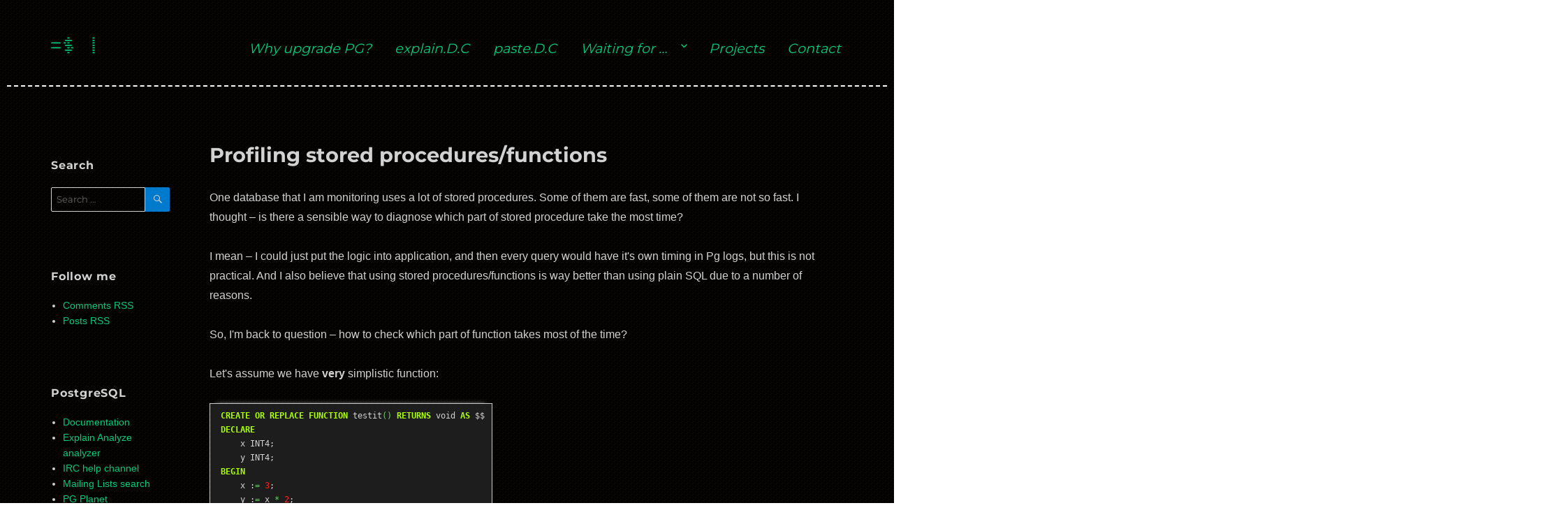

--- FILE ---
content_type: text/html; charset=UTF-8
request_url: https://www.depesz.com/2010/03/18/profiling-stored-proceduresfunctions/
body_size: 18081
content:
<!DOCTYPE html>
<html lang="en-US" class="no-js">
<head>
	<meta charset="UTF-8">
	<meta name="viewport" content="width=device-width, initial-scale=1">
	<link rel="profile" href="http://gmpg.org/xfn/11">
		<script>
(function(html){html.className = html.className.replace(/\bno-js\b/,'js')})(document.documentElement);
//# sourceURL=twentysixteen_javascript_detection
</script>
<title>Profiling stored procedures/functions &#8211; select * from depesz;</title>
<style type="text/css">
/**
 * GeSHi Dynamically Generated Stylesheet
 * --------------------------------------
 * Dynamically generated stylesheet for sql
 * CSS class: , CSS id: 
 * GeSHi (C) 2004 - 2007 Nigel McNie, 2007 - 2014 Benny Baumann
 * (http://qbnz.com/highlighter/ and http://geshi.org/)
 * --------------------------------------
 */
.sql .de1, .sql .de2 {}
.sql  {font-family:monospace;}
.sql .imp {font-weight: bold; color: red;}
.sql li, .sql .li1 {font-weight: normal; vertical-align:top;}
.sql .ln {width:1px;text-align:right;margin:0;padding:0 2px;vertical-align:top;}
.sql .li2 {font-weight: bold; vertical-align:top;}
.sql .kw1 {color: #993333; font-weight: bold;}
.sql .co1 {color: #808080; font-style: italic;}
.sql .coMULTI {color: #808080; font-style: italic;}
.sql .es0 {color: #000099; font-weight: bold;}
.sql .br0 {color: #66cc66;}
.sql .sy0 {color: #66cc66;}
.sql .st0 {color: #ff0000;}
.sql .nu0 {color: #cc66cc;}
.sql .ln-xtra, .sql li.ln-xtra, .sql div.ln-xtra {background-color: #ffc;}
.sql span.xtra { display:block; }
/**
 * GeSHi Dynamically Generated Stylesheet
 * --------------------------------------
 * Dynamically generated stylesheet for text
 * CSS class: , CSS id: 
 * GeSHi (C) 2004 - 2007 Nigel McNie, 2007 - 2014 Benny Baumann
 * (http://qbnz.com/highlighter/ and http://geshi.org/)
 * --------------------------------------
 */
.text .de1, .text .de2 {}
.text  {font-family:monospace;}
.text .imp {font-weight: bold; color: red;}
.text li, .text .li1 {font-weight: normal; vertical-align:top;}
.text .ln {width:1px;text-align:right;margin:0;padding:0 2px;vertical-align:top;}
.text .li2 {font-weight: bold; vertical-align:top;}
.text .ln-xtra, .text li.ln-xtra, .text div.ln-xtra {background-color: #ffc;}
.text span.xtra { display:block; }
</style>
<meta name='robots' content='max-image-preview:large' />
<link rel='dns-prefetch' href='//www.depesz.com' />
<link rel="alternate" type="application/rss+xml" title="select * from depesz; &raquo; Feed" href="https://www.depesz.com/feed/" />
<link rel="alternate" type="application/rss+xml" title="select * from depesz; &raquo; Comments Feed" href="https://www.depesz.com/comments/feed/" />
<link rel="alternate" type="application/rss+xml" title="select * from depesz; &raquo; Profiling stored procedures/functions Comments Feed" href="https://www.depesz.com/2010/03/18/profiling-stored-proceduresfunctions/feed/" />
<link rel="alternate" title="oEmbed (JSON)" type="application/json+oembed" href="https://www.depesz.com/wp-json/oembed/1.0/embed?url=https%3A%2F%2Fwww.depesz.com%2F2010%2F03%2F18%2Fprofiling-stored-proceduresfunctions%2F" />
<link rel="alternate" title="oEmbed (XML)" type="text/xml+oembed" href="https://www.depesz.com/wp-json/oembed/1.0/embed?url=https%3A%2F%2Fwww.depesz.com%2F2010%2F03%2F18%2Fprofiling-stored-proceduresfunctions%2F&#038;format=xml" />
<style id='wp-img-auto-sizes-contain-inline-css'>
img:is([sizes=auto i],[sizes^="auto," i]){contain-intrinsic-size:3000px 1500px}
/*# sourceURL=wp-img-auto-sizes-contain-inline-css */
</style>
<style id='wp-emoji-styles-inline-css'>

	img.wp-smiley, img.emoji {
		display: inline !important;
		border: none !important;
		box-shadow: none !important;
		height: 1em !important;
		width: 1em !important;
		margin: 0 0.07em !important;
		vertical-align: -0.1em !important;
		background: none !important;
		padding: 0 !important;
	}
/*# sourceURL=wp-emoji-styles-inline-css */
</style>
<style id='wp-block-library-inline-css'>
:root{--wp-block-synced-color:#7a00df;--wp-block-synced-color--rgb:122,0,223;--wp-bound-block-color:var(--wp-block-synced-color);--wp-editor-canvas-background:#ddd;--wp-admin-theme-color:#007cba;--wp-admin-theme-color--rgb:0,124,186;--wp-admin-theme-color-darker-10:#006ba1;--wp-admin-theme-color-darker-10--rgb:0,107,160.5;--wp-admin-theme-color-darker-20:#005a87;--wp-admin-theme-color-darker-20--rgb:0,90,135;--wp-admin-border-width-focus:2px}@media (min-resolution:192dpi){:root{--wp-admin-border-width-focus:1.5px}}.wp-element-button{cursor:pointer}:root .has-very-light-gray-background-color{background-color:#eee}:root .has-very-dark-gray-background-color{background-color:#313131}:root .has-very-light-gray-color{color:#eee}:root .has-very-dark-gray-color{color:#313131}:root .has-vivid-green-cyan-to-vivid-cyan-blue-gradient-background{background:linear-gradient(135deg,#00d084,#0693e3)}:root .has-purple-crush-gradient-background{background:linear-gradient(135deg,#34e2e4,#4721fb 50%,#ab1dfe)}:root .has-hazy-dawn-gradient-background{background:linear-gradient(135deg,#faaca8,#dad0ec)}:root .has-subdued-olive-gradient-background{background:linear-gradient(135deg,#fafae1,#67a671)}:root .has-atomic-cream-gradient-background{background:linear-gradient(135deg,#fdd79a,#004a59)}:root .has-nightshade-gradient-background{background:linear-gradient(135deg,#330968,#31cdcf)}:root .has-midnight-gradient-background{background:linear-gradient(135deg,#020381,#2874fc)}:root{--wp--preset--font-size--normal:16px;--wp--preset--font-size--huge:42px}.has-regular-font-size{font-size:1em}.has-larger-font-size{font-size:2.625em}.has-normal-font-size{font-size:var(--wp--preset--font-size--normal)}.has-huge-font-size{font-size:var(--wp--preset--font-size--huge)}.has-text-align-center{text-align:center}.has-text-align-left{text-align:left}.has-text-align-right{text-align:right}.has-fit-text{white-space:nowrap!important}#end-resizable-editor-section{display:none}.aligncenter{clear:both}.items-justified-left{justify-content:flex-start}.items-justified-center{justify-content:center}.items-justified-right{justify-content:flex-end}.items-justified-space-between{justify-content:space-between}.screen-reader-text{border:0;clip-path:inset(50%);height:1px;margin:-1px;overflow:hidden;padding:0;position:absolute;width:1px;word-wrap:normal!important}.screen-reader-text:focus{background-color:#ddd;clip-path:none;color:#444;display:block;font-size:1em;height:auto;left:5px;line-height:normal;padding:15px 23px 14px;text-decoration:none;top:5px;width:auto;z-index:100000}html :where(.has-border-color){border-style:solid}html :where([style*=border-top-color]){border-top-style:solid}html :where([style*=border-right-color]){border-right-style:solid}html :where([style*=border-bottom-color]){border-bottom-style:solid}html :where([style*=border-left-color]){border-left-style:solid}html :where([style*=border-width]){border-style:solid}html :where([style*=border-top-width]){border-top-style:solid}html :where([style*=border-right-width]){border-right-style:solid}html :where([style*=border-bottom-width]){border-bottom-style:solid}html :where([style*=border-left-width]){border-left-style:solid}html :where(img[class*=wp-image-]){height:auto;max-width:100%}:where(figure){margin:0 0 1em}html :where(.is-position-sticky){--wp-admin--admin-bar--position-offset:var(--wp-admin--admin-bar--height,0px)}@media screen and (max-width:600px){html :where(.is-position-sticky){--wp-admin--admin-bar--position-offset:0px}}

/*# sourceURL=wp-block-library-inline-css */
</style><style id='global-styles-inline-css'>
:root{--wp--preset--aspect-ratio--square: 1;--wp--preset--aspect-ratio--4-3: 4/3;--wp--preset--aspect-ratio--3-4: 3/4;--wp--preset--aspect-ratio--3-2: 3/2;--wp--preset--aspect-ratio--2-3: 2/3;--wp--preset--aspect-ratio--16-9: 16/9;--wp--preset--aspect-ratio--9-16: 9/16;--wp--preset--color--black: #000000;--wp--preset--color--cyan-bluish-gray: #abb8c3;--wp--preset--color--white: #fff;--wp--preset--color--pale-pink: #f78da7;--wp--preset--color--vivid-red: #cf2e2e;--wp--preset--color--luminous-vivid-orange: #ff6900;--wp--preset--color--luminous-vivid-amber: #fcb900;--wp--preset--color--light-green-cyan: #7bdcb5;--wp--preset--color--vivid-green-cyan: #00d084;--wp--preset--color--pale-cyan-blue: #8ed1fc;--wp--preset--color--vivid-cyan-blue: #0693e3;--wp--preset--color--vivid-purple: #9b51e0;--wp--preset--color--dark-gray: #1a1a1a;--wp--preset--color--medium-gray: #686868;--wp--preset--color--light-gray: #e5e5e5;--wp--preset--color--blue-gray: #4d545c;--wp--preset--color--bright-blue: #007acc;--wp--preset--color--light-blue: #9adffd;--wp--preset--color--dark-brown: #402b30;--wp--preset--color--medium-brown: #774e24;--wp--preset--color--dark-red: #640c1f;--wp--preset--color--bright-red: #ff675f;--wp--preset--color--yellow: #ffef8e;--wp--preset--gradient--vivid-cyan-blue-to-vivid-purple: linear-gradient(135deg,rgb(6,147,227) 0%,rgb(155,81,224) 100%);--wp--preset--gradient--light-green-cyan-to-vivid-green-cyan: linear-gradient(135deg,rgb(122,220,180) 0%,rgb(0,208,130) 100%);--wp--preset--gradient--luminous-vivid-amber-to-luminous-vivid-orange: linear-gradient(135deg,rgb(252,185,0) 0%,rgb(255,105,0) 100%);--wp--preset--gradient--luminous-vivid-orange-to-vivid-red: linear-gradient(135deg,rgb(255,105,0) 0%,rgb(207,46,46) 100%);--wp--preset--gradient--very-light-gray-to-cyan-bluish-gray: linear-gradient(135deg,rgb(238,238,238) 0%,rgb(169,184,195) 100%);--wp--preset--gradient--cool-to-warm-spectrum: linear-gradient(135deg,rgb(74,234,220) 0%,rgb(151,120,209) 20%,rgb(207,42,186) 40%,rgb(238,44,130) 60%,rgb(251,105,98) 80%,rgb(254,248,76) 100%);--wp--preset--gradient--blush-light-purple: linear-gradient(135deg,rgb(255,206,236) 0%,rgb(152,150,240) 100%);--wp--preset--gradient--blush-bordeaux: linear-gradient(135deg,rgb(254,205,165) 0%,rgb(254,45,45) 50%,rgb(107,0,62) 100%);--wp--preset--gradient--luminous-dusk: linear-gradient(135deg,rgb(255,203,112) 0%,rgb(199,81,192) 50%,rgb(65,88,208) 100%);--wp--preset--gradient--pale-ocean: linear-gradient(135deg,rgb(255,245,203) 0%,rgb(182,227,212) 50%,rgb(51,167,181) 100%);--wp--preset--gradient--electric-grass: linear-gradient(135deg,rgb(202,248,128) 0%,rgb(113,206,126) 100%);--wp--preset--gradient--midnight: linear-gradient(135deg,rgb(2,3,129) 0%,rgb(40,116,252) 100%);--wp--preset--font-size--small: 13px;--wp--preset--font-size--medium: 20px;--wp--preset--font-size--large: 36px;--wp--preset--font-size--x-large: 42px;--wp--preset--spacing--20: 0.44rem;--wp--preset--spacing--30: 0.67rem;--wp--preset--spacing--40: 1rem;--wp--preset--spacing--50: 1.5rem;--wp--preset--spacing--60: 2.25rem;--wp--preset--spacing--70: 3.38rem;--wp--preset--spacing--80: 5.06rem;--wp--preset--shadow--natural: 6px 6px 9px rgba(0, 0, 0, 0.2);--wp--preset--shadow--deep: 12px 12px 50px rgba(0, 0, 0, 0.4);--wp--preset--shadow--sharp: 6px 6px 0px rgba(0, 0, 0, 0.2);--wp--preset--shadow--outlined: 6px 6px 0px -3px rgb(255, 255, 255), 6px 6px rgb(0, 0, 0);--wp--preset--shadow--crisp: 6px 6px 0px rgb(0, 0, 0);}:where(.is-layout-flex){gap: 0.5em;}:where(.is-layout-grid){gap: 0.5em;}body .is-layout-flex{display: flex;}.is-layout-flex{flex-wrap: wrap;align-items: center;}.is-layout-flex > :is(*, div){margin: 0;}body .is-layout-grid{display: grid;}.is-layout-grid > :is(*, div){margin: 0;}:where(.wp-block-columns.is-layout-flex){gap: 2em;}:where(.wp-block-columns.is-layout-grid){gap: 2em;}:where(.wp-block-post-template.is-layout-flex){gap: 1.25em;}:where(.wp-block-post-template.is-layout-grid){gap: 1.25em;}.has-black-color{color: var(--wp--preset--color--black) !important;}.has-cyan-bluish-gray-color{color: var(--wp--preset--color--cyan-bluish-gray) !important;}.has-white-color{color: var(--wp--preset--color--white) !important;}.has-pale-pink-color{color: var(--wp--preset--color--pale-pink) !important;}.has-vivid-red-color{color: var(--wp--preset--color--vivid-red) !important;}.has-luminous-vivid-orange-color{color: var(--wp--preset--color--luminous-vivid-orange) !important;}.has-luminous-vivid-amber-color{color: var(--wp--preset--color--luminous-vivid-amber) !important;}.has-light-green-cyan-color{color: var(--wp--preset--color--light-green-cyan) !important;}.has-vivid-green-cyan-color{color: var(--wp--preset--color--vivid-green-cyan) !important;}.has-pale-cyan-blue-color{color: var(--wp--preset--color--pale-cyan-blue) !important;}.has-vivid-cyan-blue-color{color: var(--wp--preset--color--vivid-cyan-blue) !important;}.has-vivid-purple-color{color: var(--wp--preset--color--vivid-purple) !important;}.has-black-background-color{background-color: var(--wp--preset--color--black) !important;}.has-cyan-bluish-gray-background-color{background-color: var(--wp--preset--color--cyan-bluish-gray) !important;}.has-white-background-color{background-color: var(--wp--preset--color--white) !important;}.has-pale-pink-background-color{background-color: var(--wp--preset--color--pale-pink) !important;}.has-vivid-red-background-color{background-color: var(--wp--preset--color--vivid-red) !important;}.has-luminous-vivid-orange-background-color{background-color: var(--wp--preset--color--luminous-vivid-orange) !important;}.has-luminous-vivid-amber-background-color{background-color: var(--wp--preset--color--luminous-vivid-amber) !important;}.has-light-green-cyan-background-color{background-color: var(--wp--preset--color--light-green-cyan) !important;}.has-vivid-green-cyan-background-color{background-color: var(--wp--preset--color--vivid-green-cyan) !important;}.has-pale-cyan-blue-background-color{background-color: var(--wp--preset--color--pale-cyan-blue) !important;}.has-vivid-cyan-blue-background-color{background-color: var(--wp--preset--color--vivid-cyan-blue) !important;}.has-vivid-purple-background-color{background-color: var(--wp--preset--color--vivid-purple) !important;}.has-black-border-color{border-color: var(--wp--preset--color--black) !important;}.has-cyan-bluish-gray-border-color{border-color: var(--wp--preset--color--cyan-bluish-gray) !important;}.has-white-border-color{border-color: var(--wp--preset--color--white) !important;}.has-pale-pink-border-color{border-color: var(--wp--preset--color--pale-pink) !important;}.has-vivid-red-border-color{border-color: var(--wp--preset--color--vivid-red) !important;}.has-luminous-vivid-orange-border-color{border-color: var(--wp--preset--color--luminous-vivid-orange) !important;}.has-luminous-vivid-amber-border-color{border-color: var(--wp--preset--color--luminous-vivid-amber) !important;}.has-light-green-cyan-border-color{border-color: var(--wp--preset--color--light-green-cyan) !important;}.has-vivid-green-cyan-border-color{border-color: var(--wp--preset--color--vivid-green-cyan) !important;}.has-pale-cyan-blue-border-color{border-color: var(--wp--preset--color--pale-cyan-blue) !important;}.has-vivid-cyan-blue-border-color{border-color: var(--wp--preset--color--vivid-cyan-blue) !important;}.has-vivid-purple-border-color{border-color: var(--wp--preset--color--vivid-purple) !important;}.has-vivid-cyan-blue-to-vivid-purple-gradient-background{background: var(--wp--preset--gradient--vivid-cyan-blue-to-vivid-purple) !important;}.has-light-green-cyan-to-vivid-green-cyan-gradient-background{background: var(--wp--preset--gradient--light-green-cyan-to-vivid-green-cyan) !important;}.has-luminous-vivid-amber-to-luminous-vivid-orange-gradient-background{background: var(--wp--preset--gradient--luminous-vivid-amber-to-luminous-vivid-orange) !important;}.has-luminous-vivid-orange-to-vivid-red-gradient-background{background: var(--wp--preset--gradient--luminous-vivid-orange-to-vivid-red) !important;}.has-very-light-gray-to-cyan-bluish-gray-gradient-background{background: var(--wp--preset--gradient--very-light-gray-to-cyan-bluish-gray) !important;}.has-cool-to-warm-spectrum-gradient-background{background: var(--wp--preset--gradient--cool-to-warm-spectrum) !important;}.has-blush-light-purple-gradient-background{background: var(--wp--preset--gradient--blush-light-purple) !important;}.has-blush-bordeaux-gradient-background{background: var(--wp--preset--gradient--blush-bordeaux) !important;}.has-luminous-dusk-gradient-background{background: var(--wp--preset--gradient--luminous-dusk) !important;}.has-pale-ocean-gradient-background{background: var(--wp--preset--gradient--pale-ocean) !important;}.has-electric-grass-gradient-background{background: var(--wp--preset--gradient--electric-grass) !important;}.has-midnight-gradient-background{background: var(--wp--preset--gradient--midnight) !important;}.has-small-font-size{font-size: var(--wp--preset--font-size--small) !important;}.has-medium-font-size{font-size: var(--wp--preset--font-size--medium) !important;}.has-large-font-size{font-size: var(--wp--preset--font-size--large) !important;}.has-x-large-font-size{font-size: var(--wp--preset--font-size--x-large) !important;}
/*# sourceURL=global-styles-inline-css */
</style>

<style id='classic-theme-styles-inline-css'>
/*! This file is auto-generated */
.wp-block-button__link{color:#fff;background-color:#32373c;border-radius:9999px;box-shadow:none;text-decoration:none;padding:calc(.667em + 2px) calc(1.333em + 2px);font-size:1.125em}.wp-block-file__button{background:#32373c;color:#fff;text-decoration:none}
/*# sourceURL=/wp-includes/css/classic-themes.min.css */
</style>
<link rel='stylesheet' id='twentysixteen-fonts-css' href='https://www.depesz.com/wp-content/themes/twentysixteen/fonts/merriweather-plus-montserrat-plus-inconsolata.css?ver=20230328' media='all' />
<link rel='stylesheet' id='genericons-css' href='https://www.depesz.com/wp-content/themes/twentysixteen/genericons/genericons.css?ver=20251101' media='all' />
<link rel='stylesheet' id='twentysixteen-style-css' href='https://www.depesz.com/wp-content/themes/depesz-2018/style.css?ver=20251202' media='all' />
<link rel='stylesheet' id='twentysixteen-block-style-css' href='https://www.depesz.com/wp-content/themes/twentysixteen/css/blocks.css?ver=20240817' media='all' />
<link rel='stylesheet' id='wpgeshi-wp-geshi-highlight-css' href='https://www.depesz.com/wp-content/themes/depesz-2018/wp-geshi-highlight.css?ver=6.9' media='all' />
<script src="https://www.depesz.com/wp-includes/js/jquery/jquery.min.js?ver=3.7.1" id="jquery-core-js"></script>
<script src="https://www.depesz.com/wp-includes/js/jquery/jquery-migrate.min.js?ver=3.4.1" id="jquery-migrate-js"></script>
<script id="twentysixteen-script-js-extra">
var screenReaderText = {"expand":"expand child menu","collapse":"collapse child menu"};
//# sourceURL=twentysixteen-script-js-extra
</script>
<script src="https://www.depesz.com/wp-content/themes/twentysixteen/js/functions.js?ver=20230629" id="twentysixteen-script-js" defer data-wp-strategy="defer"></script>
<link rel="https://api.w.org/" href="https://www.depesz.com/wp-json/" /><link rel="alternate" title="JSON" type="application/json" href="https://www.depesz.com/wp-json/wp/v2/posts/1644" /><link rel="EditURI" type="application/rsd+xml" title="RSD" href="https://www.depesz.com/xmlrpc.php?rsd" />
<meta name="generator" content="WordPress 6.9" />
<link rel="canonical" href="https://www.depesz.com/2010/03/18/profiling-stored-proceduresfunctions/" />
<link rel='shortlink' href='https://www.depesz.com/?p=1644' />
	<script type="text/javascript" src="https://cdnjs.cloudflare.com/ajax/libs/jquery/3.1.1/jquery.min.js"></script>
</head>

<body class="wp-singular post-template-default single single-post postid-1644 single-format-standard wp-embed-responsive wp-theme-twentysixteen wp-child-theme-depesz-2018">
<div id="page" class="site">
	<div class="site-inner">
		<a class="skip-link screen-reader-text" href="#content">Skip to content</a>

		<header id="masthead" class="site-header" role="banner">
			<div class="site-header-main">
				<div class="site-branding">
					
					<h1 class="site-title"><a href="https://www.depesz.com/" rel="home"><span id="site-title-prefix">=$ </span><div id="site-title-typing"></div><span id="site-title-cursor">|</span></a></h1>

									</div><!-- .site-branding -->

									<button id="menu-toggle" class="menu-toggle">Menu</button>

					<div id="site-header-menu" class="site-header-menu">
													<nav id="site-navigation" class="main-navigation" role="navigation" aria-label="Primary Menu">
								<div class="menu-mainmenu-container"><ul id="menu-mainmenu" class="primary-menu"><li id="menu-item-3533" class="menu-item menu-item-type-custom menu-item-object-custom menu-item-3533"><a href="https://why-upgrade.depesz.com/">Why upgrade PG?</a></li>
<li id="menu-item-3440" class="menu-item menu-item-type-custom menu-item-object-custom menu-item-3440"><a href="https://explain.depesz.com/">explain.D.C</a></li>
<li id="menu-item-3441" class="menu-item menu-item-type-custom menu-item-object-custom menu-item-3441"><a href="https://paste.depesz.com/">paste.D.C</a></li>
<li id="menu-item-3424" class="menu-item menu-item-type-post_type menu-item-object-page menu-item-has-children menu-item-3424"><a href="https://www.depesz.com/waiting-for/">Waiting for …</a>
<ul class="sub-menu">
	<li id="menu-item-4367" class="menu-item menu-item-type-custom menu-item-object-custom menu-item-4367"><a href="/tag/pg19/">&#8230; PostgreSQL 19</a></li>
	<li id="menu-item-4268" class="menu-item menu-item-type-custom menu-item-object-custom menu-item-4268"><a href="/tag/pg18/">&#8230; PostgreSQL 18</a></li>
	<li id="menu-item-4204" class="menu-item menu-item-type-custom menu-item-object-custom menu-item-4204"><a href="/tag/pg17/">&#8230; PostgreSQL 17</a></li>
	<li id="menu-item-4125" class="menu-item menu-item-type-custom menu-item-object-custom menu-item-4125"><a href="/tag/pg16/">&#8230; PostgreSQL 16</a></li>
	<li id="menu-item-3998" class="menu-item menu-item-type-custom menu-item-object-custom menu-item-3998"><a href="/tag/pg15/">… PostgreSQL 15</a></li>
	<li id="menu-item-3820" class="menu-item menu-item-type-custom menu-item-object-custom menu-item-3820"><a href="/tag/pg14/">… PostgreSQL 14</a></li>
	<li id="menu-item-3678" class="menu-item menu-item-type-custom menu-item-object-custom menu-item-3678"><a href="/tag/pg13/">… PostgreSQL 13</a></li>
	<li id="menu-item-3428" class="menu-item menu-item-type-custom menu-item-object-custom menu-item-3428"><a href="/tag/pg12/">… PostgreSQL 12</a></li>
	<li id="menu-item-3429" class="menu-item menu-item-type-custom menu-item-object-custom menu-item-3429"><a href="/tag/pg11/">… PostgreSQL 11</a></li>
	<li id="menu-item-3430" class="menu-item menu-item-type-custom menu-item-object-custom menu-item-3430"><a href="/tag/pg10/">… PostgreSQL 10</a></li>
	<li id="menu-item-3431" class="menu-item menu-item-type-custom menu-item-object-custom menu-item-3431"><a href="/tag/pg96/">… PostgreSQL 9.6</a></li>
	<li id="menu-item-3432" class="menu-item menu-item-type-custom menu-item-object-custom menu-item-3432"><a href="/tag/pg95/">… PostgreSQL 9.5</a></li>
	<li id="menu-item-3433" class="menu-item menu-item-type-custom menu-item-object-custom menu-item-3433"><a href="/tag/pg94/">… PostgreSQL 9.4</a></li>
	<li id="menu-item-3434" class="menu-item menu-item-type-custom menu-item-object-custom menu-item-3434"><a href="/tag/pg93/">… PostgreSQL 9.3</a></li>
	<li id="menu-item-3435" class="menu-item menu-item-type-custom menu-item-object-custom menu-item-3435"><a href="/tag/pg92/">… PostgreSQL 9.2</a></li>
	<li id="menu-item-3436" class="menu-item menu-item-type-custom menu-item-object-custom menu-item-3436"><a href="/tag/pg91/">… PostgreSQL 9.1</a></li>
	<li id="menu-item-3437" class="menu-item menu-item-type-custom menu-item-object-custom menu-item-3437"><a href="/tag/pg90/">… PostgreSQL 9.0</a></li>
	<li id="menu-item-3438" class="menu-item menu-item-type-custom menu-item-object-custom menu-item-3438"><a href="/tag/pg85/">… PostgreSQL 8.5</a></li>
	<li id="menu-item-3439" class="menu-item menu-item-type-custom menu-item-object-custom menu-item-3439"><a href="/tag/pg84/">… PostgreSQL 8.4</a></li>
</ul>
</li>
<li id="menu-item-3425" class="menu-item menu-item-type-post_type menu-item-object-page menu-item-3425"><a href="https://www.depesz.com/projects/">Projects</a></li>
<li id="menu-item-3421" class="menu-item menu-item-type-post_type menu-item-object-page menu-item-3421"><a href="https://www.depesz.com/contact/">Contact</a></li>
</ul></div>							</nav><!-- .main-navigation -->
						
											</div><!-- .site-header-menu -->
							</div><!-- .site-header-main -->

					</header><!-- .site-header -->

		<div id="content" class="site-content">

<div id="primary" class="content-area">
	<main id="main" class="site-main">
		
<article id="post-1644" class="post-1644 post type-post status-publish format-standard hentry category-uncategorized tag-cte tag-function tag-performance tag-postgresql tag-procedure tag-profiling tag-sproc tag-stored tag-stored-procedure tag-trigger tag-window-functions tag-with">
	<header class="entry-header">
		<h1 class="entry-title">Profiling stored procedures/functions</h1>	</header><!-- .entry-header -->

	
	
	<div class="entry-content">
		<p>One database that I am monitoring uses a lot of stored procedures. Some of them are fast, some of them are not so fast. I thought &#8211; is there a sensible way to diagnose which part of stored procedure take the most time?</p>
<p>I mean &#8211; I could just put the logic into application, and then every query would have it's own timing in Pg logs, but this is not practical. And I also believe that using stored procedures/functions is way better than using plain SQL due to a number of reasons.</p>
<p>So, I'm back to question &#8211; how to check which part of function takes most of the time?</p>
<p><span id="more-1644"></span></p>
<p>Let's assume we have <b>very</b> simplistic function:</p>


<div class="wp-geshi-highlight-wrap5"><div class="wp-geshi-highlight-wrap4"><div class="wp-geshi-highlight-wrap3"><div class="wp-geshi-highlight-wrap2"><div class="wp-geshi-highlight-wrap"><div class="wp-geshi-highlight"><div class="sql"><pre class="de1"><span class="kw1">CREATE</span> <span class="kw1">OR</span> <span class="kw1">REPLACE</span> <span class="kw1">FUNCTION</span> testit<span class="br0">&#40;</span><span class="br0">&#41;</span> <span class="kw1">RETURNS</span> void <span class="kw1">AS</span> $$
<span class="kw1">DECLARE</span>
    x INT4;
    y INT4;
<span class="kw1">BEGIN</span>
    x :<span class="sy0">=</span> <span class="nu0">3</span>;
    y :<span class="sy0">=</span> x <span class="sy0">*</span> <span class="nu0">2</span>;
    <span class="kw1">RETURN</span>;
<span class="kw1">END</span>;
$$ <span class="kw1">LANGUAGE</span> plpgsql;</pre></div></div></div></div></div></div></div>


<p>This functions doesn't do anything, but that's my point &#8211; I want to measure how long does it take to add profiling, and how fast this profiling is.</p>
<p>Generally, the idea is to put RAISE &#8220;something" that will log information to logs, without polluting client application with useless information.</p>
<p>Before I will go to this, let's get a base point &#8211; let's run this function &#8211; let's say 10000 times, and check time:</p>


<div class="wp-geshi-highlight-wrap5"><div class="wp-geshi-highlight-wrap4"><div class="wp-geshi-highlight-wrap3"><div class="wp-geshi-highlight-wrap2"><div class="wp-geshi-highlight-wrap"><div class="wp-geshi-highlight"><div class="sql"><pre class="de1"># <span class="kw1">SELECT</span> <span class="kw1">count</span><span class="br0">&#40;</span><span class="sy0">*</span><span class="br0">&#41;</span> <span class="kw1">FROM</span> <span class="br0">&#40;</span>
    <span class="kw1">SELECT</span> testit<span class="br0">&#40;</span><span class="br0">&#41;</span> <span class="kw1">from</span> generate_series<span class="br0">&#40;</span><span class="nu0">1</span><span class="sy0">,</span><span class="nu0">10000</span><span class="br0">&#41;</span>
<span class="br0">&#41;</span> <span class="kw1">as</span> x;
 <span class="kw1">count</span>
<span class="co1">-------</span>
 <span class="nu0">10000</span>
<span class="br0">&#40;</span><span class="nu0">1</span> <span class="kw1">row</span><span class="br0">&#41;</span>
&nbsp;
<span class="kw1">Time</span>: <span class="nu0">24.486</span> ms</pre></div></div></div></div></div></div></div>


<p>Oops. A bit too fast to be sensibly comparable. Let's add some more iterations:</p>


<div class="wp-geshi-highlight-wrap5"><div class="wp-geshi-highlight-wrap4"><div class="wp-geshi-highlight-wrap3"><div class="wp-geshi-highlight-wrap2"><div class="wp-geshi-highlight-wrap"><div class="wp-geshi-highlight"><div class="sql"><pre class="de1"># <span class="kw1">SELECT</span> <span class="kw1">count</span><span class="br0">&#40;</span><span class="sy0">*</span><span class="br0">&#41;</span> <span class="kw1">FROM</span> <span class="br0">&#40;</span>
    <span class="kw1">SELECT</span> testit<span class="br0">&#40;</span><span class="br0">&#41;</span> <span class="kw1">from</span> generate_series<span class="br0">&#40;</span><span class="nu0">1</span><span class="sy0">,</span><span class="nu0">1000000</span><span class="br0">&#41;</span>
<span class="br0">&#41;</span> <span class="kw1">as</span> x;
  <span class="kw1">count</span>
<span class="co1">---------</span>
 <span class="nu0">1000000</span>
<span class="br0">&#40;</span><span class="nu0">1</span> <span class="kw1">row</span><span class="br0">&#41;</span>
&nbsp;
<span class="kw1">Time</span>: <span class="nu0">2801.626</span> ms</pre></div></div></div></div></div></div></div>


<p>Better.</p>
<p>I ran it also 2 more times, and got results:</p>
<ul>
<li>2766.251 ms</li>
<li>3153.510 ms</li>
</ul>
<p>OK, So now, let's add profiling. First I need to find a log level that will go to logs, and not on screen:</p>


<div class="wp-geshi-highlight-wrap5"><div class="wp-geshi-highlight-wrap4"><div class="wp-geshi-highlight-wrap3"><div class="wp-geshi-highlight-wrap2"><div class="wp-geshi-highlight-wrap"><div class="wp-geshi-highlight"><div class="text"><pre class="de1"># show client_min_messages ;
 client_min_messages 
---------------------
 notice
(1 row)
&nbsp;
Time: 0.093 ms
(depesz@[local]:5850) 11:26:55 [depesz] 
# show log_min_messages ;
 log_min_messages 
------------------
 warning
(1 row)</pre></div></div></div></div></div></div></div>


<p>Now, thanks to <a href="http://www.postgresql.org/docs/current/interactive/runtime-config-logging.html#RUNTIME-CONFIG-LOGGING-WHEN">fine documentation</a> we can see that there is &#8216;LOG' log-level that will get logged but not shown on screen.</p>
<p>So, knowing this, let's add some profiling. It should be as simple as possible, yet have all necessary information:</p>


<div class="wp-geshi-highlight-wrap5"><div class="wp-geshi-highlight-wrap4"><div class="wp-geshi-highlight-wrap3"><div class="wp-geshi-highlight-wrap2"><div class="wp-geshi-highlight-wrap"><div class="wp-geshi-highlight"><div class="sql"><pre class="de1"><span class="kw1">CREATE</span> <span class="kw1">OR</span> <span class="kw1">REPLACE</span> <span class="kw1">FUNCTION</span> testit<span class="br0">&#40;</span><span class="br0">&#41;</span> <span class="kw1">RETURNS</span> void <span class="kw1">AS</span> $$
<span class="kw1">declare</span>
    x INT4;
    y INT4;
<span class="kw1">BEGIN</span>
    RAISE LOG <span class="st0">'PROFILING: testit() Step 1 : %'</span><span class="sy0">,</span> clock_timestamp<span class="br0">&#40;</span><span class="br0">&#41;</span>;
    x :<span class="sy0">=</span> <span class="nu0">3</span>;
    RAISE LOG <span class="st0">'PROFILING: testit() Step 2 : %'</span><span class="sy0">,</span> clock_timestamp<span class="br0">&#40;</span><span class="br0">&#41;</span>;
    y :<span class="sy0">=</span> x <span class="sy0">*</span> <span class="nu0">2</span>;
    RAISE LOG <span class="st0">'PROFILING: testit() Step 3 : %'</span><span class="sy0">,</span> clock_timestamp<span class="br0">&#40;</span><span class="br0">&#41;</span>;
    <span class="kw1">RETURN</span>;
<span class="kw1">END</span>;
$$ <span class="kw1">LANGUAGE</span> plpgsql;</pre></div></div></div></div></div></div></div>


<p>As you can see I do log &#8216;PROFILING:' to be able to quickly grep the logs, name of the function (because I might be profiling more than 1 function at a time, and which step it was on. Plus a very precise timestamp.</p>
<p>After single run, I have in logs:</p>


<div class="wp-geshi-highlight-wrap5"><div class="wp-geshi-highlight-wrap4"><div class="wp-geshi-highlight-wrap3"><div class="wp-geshi-highlight-wrap2"><div class="wp-geshi-highlight-wrap"><div class="wp-geshi-highlight"><div class="sql"><pre class="de1"><span class="nu0">2010</span><span class="sy0">-</span>03<span class="sy0">-</span><span class="nu0">18</span> <span class="nu0">11</span>:<span class="nu0">37</span>:<span class="nu0">00.003</span> CET<span class="sy0">,</span><span class="st0">&quot;depesz&quot;</span><span class="sy0">,</span><span class="st0">&quot;depesz&quot;</span><span class="sy0">,</span><span class="nu0">7949</span><span class="sy0">,</span><span class="st0">&quot;[local]&quot;</span><span class="sy0">,</span>4ba1fdd7<span class="sy0">.</span>1f0d<span class="sy0">,</span><span class="nu0">7721795</span><span class="sy0">,</span><span class="st0">&quot;SELECT&quot;</span><span class="sy0">,</span><span class="nu0">2010</span><span class="sy0">-</span>03<span class="sy0">-</span><span class="nu0">18</span> <span class="nu0">11</span>:<span class="nu0">17</span>:<span class="nu0">59</span> CET<span class="sy0">,</span><span class="nu0">2</span><span class="sy0">/</span><span class="nu0">38</span><span class="sy0">,</span><span class="nu0">0</span><span class="sy0">,</span>LOG<span class="sy0">,</span>00000<span class="sy0">,</span><span class="st0">&quot;PROFILING: testit() Step 1 : 2010-03-18 11:37:00.003352+01&quot;</span><span class="sy0">,,,,,,</span><span class="st0">&quot;SELECT count(*) FROM (SELECT testit() from generate_series(1,1000000)) as 
x;&quot;</span><span class="sy0">,,,</span><span class="st0">&quot;psql&quot;</span>
<span class="nu0">2010</span><span class="sy0">-</span>03<span class="sy0">-</span><span class="nu0">18</span> <span class="nu0">11</span>:<span class="nu0">37</span>:<span class="nu0">00.003</span> CET<span class="sy0">,</span><span class="st0">&quot;depesz&quot;</span><span class="sy0">,</span><span class="st0">&quot;depesz&quot;</span><span class="sy0">,</span><span class="nu0">7949</span><span class="sy0">,</span><span class="st0">&quot;[local]&quot;</span><span class="sy0">,</span>4ba1fdd7<span class="sy0">.</span>1f0d<span class="sy0">,</span><span class="nu0">7721796</span><span class="sy0">,</span><span class="st0">&quot;SELECT&quot;</span><span class="sy0">,</span><span class="nu0">2010</span><span class="sy0">-</span>03<span class="sy0">-</span><span class="nu0">18</span> <span class="nu0">11</span>:<span class="nu0">17</span>:<span class="nu0">59</span> CET<span class="sy0">,</span><span class="nu0">2</span><span class="sy0">/</span><span class="nu0">38</span><span class="sy0">,</span><span class="nu0">0</span><span class="sy0">,</span>LOG<span class="sy0">,</span>00000<span class="sy0">,</span><span class="st0">&quot;PROFILING: testit() Step 2 : 2010-03-18 11:37:00.003367+01&quot;</span><span class="sy0">,,,,,,</span><span class="st0">&quot;SELECT count(*) FROM (SELECT testit() from generate_series(1,1000000)) as 
x;&quot;</span><span class="sy0">,,,</span><span class="st0">&quot;psql&quot;</span>
<span class="nu0">2010</span><span class="sy0">-</span>03<span class="sy0">-</span><span class="nu0">18</span> <span class="nu0">11</span>:<span class="nu0">37</span>:<span class="nu0">00.003</span> CET<span class="sy0">,</span><span class="st0">&quot;depesz&quot;</span><span class="sy0">,</span><span class="st0">&quot;depesz&quot;</span><span class="sy0">,</span><span class="nu0">7949</span><span class="sy0">,</span><span class="st0">&quot;[local]&quot;</span><span class="sy0">,</span>4ba1fdd7<span class="sy0">.</span>1f0d<span class="sy0">,</span><span class="nu0">7721797</span><span class="sy0">,</span><span class="st0">&quot;SELECT&quot;</span><span class="sy0">,</span><span class="nu0">2010</span><span class="sy0">-</span>03<span class="sy0">-</span><span class="nu0">18</span> <span class="nu0">11</span>:<span class="nu0">17</span>:<span class="nu0">59</span> CET<span class="sy0">,</span><span class="nu0">2</span><span class="sy0">/</span><span class="nu0">38</span><span class="sy0">,</span><span class="nu0">0</span><span class="sy0">,</span>LOG<span class="sy0">,</span>00000<span class="sy0">,</span><span class="st0">&quot;PROFILING: testit() Step 3 : 2010-03-18 11:37:00.003383+01&quot;</span><span class="sy0">,,,,,,</span><span class="st0">&quot;SELECT count(*) FROM (SELECT testit() from generate_series(1,1000000)) as 
x;&quot;</span><span class="sy0">,,,</span><span class="st0">&quot;psql&quot;</span></pre></div></div></div></div></div></div></div>


<p>Which can be simplified to only relevant information:</p>


<div class="wp-geshi-highlight-wrap5"><div class="wp-geshi-highlight-wrap4"><div class="wp-geshi-highlight-wrap3"><div class="wp-geshi-highlight-wrap2"><div class="wp-geshi-highlight-wrap"><div class="wp-geshi-highlight"><div class="text"><pre class="de1">7949,&quot;PROFILING: testit() Step 1 : 2010-03-18 11:37:00.003352+01&quot;
7949,&quot;PROFILING: testit() Step 2 : 2010-03-18 11:37:00.003367+01&quot;
7949,&quot;PROFILING: testit() Step 3 : 2010-03-18 11:37:00.003383+01&quot;</pre></div></div></div></div></div></div></div>


<p>First column is important, as it is pid of backend process, and we need it so that we will not mix profiling messages from various backends.</p>
<p>So. How much slower it is?</p>


<div class="wp-geshi-highlight-wrap5"><div class="wp-geshi-highlight-wrap4"><div class="wp-geshi-highlight-wrap3"><div class="wp-geshi-highlight-wrap2"><div class="wp-geshi-highlight-wrap"><div class="wp-geshi-highlight"><div class="sql"><pre class="de1"><span class="kw1">SELECT</span> <span class="kw1">count</span><span class="br0">&#40;</span><span class="sy0">*</span><span class="br0">&#41;</span> <span class="kw1">FROM</span> <span class="br0">&#40;</span>
    <span class="kw1">SELECT</span> testit<span class="br0">&#40;</span><span class="br0">&#41;</span> <span class="kw1">from</span> generate_series<span class="br0">&#40;</span><span class="nu0">1</span><span class="sy0">,</span><span class="nu0">1000000</span><span class="br0">&#41;</span>
<span class="br0">&#41;</span> <span class="kw1">as</span> x;
  <span class="kw1">count</span>  
<span class="co1">---------</span>
 <span class="nu0">1000000</span>
<span class="br0">&#40;</span><span class="nu0">1</span> <span class="kw1">row</span><span class="br0">&#41;</span>
&nbsp;
<span class="kw1">Time</span>: <span class="nu0">50819.932</span> ms</pre></div></div></div></div></div></div></div>


<p>That seems to be a lot in comparison with 3s previously. But is it? Let's thing: within those 51 seconds, for 3 second we were doing &#8220;normal stuff, not profiling related". So it leaves with 48 seconds of overhead. 48 seconds for 1 million calls, each call was 3 raise log command &#8211; this means that single raise log took 0.016ms!</p>
<p>Now. In our degenerated example &#8211; it's a lot. But our function doesn't do anything. Let's try it on something *a bit* more realistic. We'll test 2 functions:</p>


<div class="wp-geshi-highlight-wrap5"><div class="wp-geshi-highlight-wrap4"><div class="wp-geshi-highlight-wrap3"><div class="wp-geshi-highlight-wrap2"><div class="wp-geshi-highlight-wrap"><div class="wp-geshi-highlight"><div class="sql"><pre class="de1"><span class="kw1">CREATE</span> <span class="kw1">OR</span> <span class="kw1">REPLACE</span> <span class="kw1">FUNCTION</span> insert_word<span class="br0">&#40;</span> in_word TEXT <span class="br0">&#41;</span> <span class="kw1">RETURNS</span> void <span class="kw1">as</span> $$
<span class="kw1">DECLARE</span>
    use_word_id INT4;
<span class="kw1">BEGIN</span>
    use_word_id :<span class="sy0">=</span> <span class="kw1">nextval</span><span class="br0">&#40;</span><span class="st0">'words_id_seq'</span><span class="br0">&#41;</span>;
    <span class="kw1">INSERT</span> <span class="kw1">INTO</span> words <span class="br0">&#40;</span>id<span class="sy0">,</span> word<span class="br0">&#41;</span> <span class="kw1">VALUES</span> <span class="br0">&#40;</span>use_word_id<span class="sy0">,</span> in_word<span class="br0">&#41;</span>;
    LOOP
        <span class="kw1">UPDATE</span> word_counts <span class="kw1">SET</span> <span class="kw1">count</span> <span class="sy0">=</span> <span class="kw1">count</span> <span class="sy0">+</span> <span class="nu0">1</span> <span class="kw1">WHERE</span> word <span class="sy0">=</span> in_word;
        <span class="kw1">IF</span> found <span class="kw1">THEN</span>
            <span class="kw1">RETURN</span>;
        <span class="kw1">END</span> <span class="kw1">IF</span>;
        <span class="kw1">BEGIN</span>
            <span class="kw1">INSERT</span> <span class="kw1">INTO</span> word_counts <span class="br0">&#40;</span>word<span class="sy0">,</span> <span class="kw1">count</span><span class="br0">&#41;</span> <span class="kw1">VALUES</span> <span class="br0">&#40;</span>in_word<span class="sy0">,</span> <span class="nu0">1</span><span class="br0">&#41;</span>;
            <span class="kw1">RETURN</span>;
        EXCEPTION <span class="kw1">WHEN</span> unique_violation <span class="kw1">THEN</span>
        <span class="kw1">END</span>;
    <span class="kw1">END</span> LOOP;
<span class="kw1">END</span>;
$$ <span class="kw1">language</span> plpgsql;
&nbsp;
<span class="kw1">CREATE</span> <span class="kw1">OR</span> <span class="kw1">REPLACE</span> <span class="kw1">FUNCTION</span> insert_word2<span class="br0">&#40;</span> in_word TEXT <span class="br0">&#41;</span> <span class="kw1">RETURNS</span> void <span class="kw1">as</span> $$
<span class="kw1">DECLARE</span>
    use_word_id INT4;
<span class="kw1">BEGIN</span>
    <span class="kw1">INSERT</span> <span class="kw1">INTO</span> words <span class="br0">&#40;</span>word<span class="br0">&#41;</span> <span class="kw1">VALUES</span> <span class="br0">&#40;</span>in_word<span class="br0">&#41;</span> returning id <span class="kw1">INTO</span> use_word_id;
    LOOP
        <span class="kw1">UPDATE</span> word_counts <span class="kw1">SET</span> <span class="kw1">count</span> <span class="sy0">=</span> <span class="kw1">count</span> <span class="sy0">+</span> <span class="nu0">1</span> <span class="kw1">WHERE</span> word <span class="sy0">=</span> in_word;
        <span class="kw1">IF</span> found <span class="kw1">THEN</span>
            <span class="kw1">RETURN</span>;
        <span class="kw1">END</span> <span class="kw1">IF</span>;
        <span class="kw1">BEGIN</span>
            <span class="kw1">INSERT</span> <span class="kw1">INTO</span> word_counts <span class="br0">&#40;</span>word<span class="sy0">,</span> <span class="kw1">count</span><span class="br0">&#41;</span> <span class="kw1">VALUES</span> <span class="br0">&#40;</span>in_word<span class="sy0">,</span> <span class="nu0">1</span><span class="br0">&#41;</span>;
            <span class="kw1">RETURN</span>;
        EXCEPTION <span class="kw1">WHEN</span> unique_violation <span class="kw1">THEN</span>
        <span class="kw1">END</span>;
    <span class="kw1">END</span> LOOP;
<span class="kw1">END</span>;
$$ <span class="kw1">language</span> plpgsql;</pre></div></div></div></div></div></div></div>


<p>These functions relate to 2 tables that will need to be created as well:</p>


<div class="wp-geshi-highlight-wrap5"><div class="wp-geshi-highlight-wrap4"><div class="wp-geshi-highlight-wrap3"><div class="wp-geshi-highlight-wrap2"><div class="wp-geshi-highlight-wrap"><div class="wp-geshi-highlight"><div class="sql"><pre class="de1"><span class="kw1">CREATE</span> <span class="kw1">TABLE</span> words <span class="br0">&#40;</span>
    id serial <span class="kw1">PRIMARY</span> <span class="kw1">KEY</span><span class="sy0">,</span>
    word TEXT <span class="kw1">NOT</span> <span class="kw1">NULL</span>
<span class="br0">&#41;</span>;
<span class="kw1">CREATE</span> <span class="kw1">TABLE</span> word_counts <span class="br0">&#40;</span>
    word TEXT <span class="kw1">PRIMARY</span> <span class="kw1">KEY</span><span class="sy0">,</span>
    <span class="kw1">count</span> INT4 <span class="kw1">NOT</span> <span class="kw1">NULL</span> <span class="kw1">DEFAULT</span> <span class="nu0">0</span>
<span class="br0">&#41;</span>;</pre></div></div></div></div></div></div></div>


<p>Now. Functionality of these functions is not really relevant. Let's just see how well do they behave without profiling, and then with profiling.</p>
<p>So, I created test table with 72900 words, and run this:</p>


<div class="wp-geshi-highlight-wrap5"><div class="wp-geshi-highlight-wrap4"><div class="wp-geshi-highlight-wrap3"><div class="wp-geshi-highlight-wrap2"><div class="wp-geshi-highlight-wrap"><div class="wp-geshi-highlight"><div class="sql"><pre class="de1"># <span class="kw1">SELECT</span> <span class="kw1">count</span><span class="br0">&#40;</span><span class="sy0">*</span><span class="br0">&#41;</span> <span class="kw1">FROM</span> <span class="br0">&#40;</span>
    <span class="kw1">SELECT</span> insert_word<span class="br0">&#40;</span> x<span class="sy0">.</span>y<span class="br0">&#41;</span> <span class="kw1">FROM</span> x
<span class="br0">&#41;</span> <span class="kw1">as</span> q;</pre></div></div></div></div></div></div></div>


<p>Results?</p>
<ul>
<li>Time: 4638.691 ms</li>
<li>Time: 4665.952 ms</li>
<li>Time: 4667.546 ms</li>
<li>Time: 4662.410 ms</li>
<li>Time: 4660.251 ms</li>
</ul>
<p>OK. Now the second function:</p>


<div class="wp-geshi-highlight-wrap5"><div class="wp-geshi-highlight-wrap4"><div class="wp-geshi-highlight-wrap3"><div class="wp-geshi-highlight-wrap2"><div class="wp-geshi-highlight-wrap"><div class="wp-geshi-highlight"><div class="sql"><pre class="de1"># <span class="kw1">SELECT</span> <span class="kw1">count</span><span class="br0">&#40;</span><span class="sy0">*</span><span class="br0">&#41;</span> <span class="kw1">FROM</span> <span class="br0">&#40;</span>
    <span class="kw1">SELECT</span> insert_word2<span class="br0">&#40;</span> x<span class="sy0">.</span>y<span class="br0">&#41;</span> <span class="kw1">FROM</span> x
<span class="br0">&#41;</span> <span class="kw1">as</span> q;</pre></div></div></div></div></div></div></div>


<p>And its results:</p>
<ul>
<li>Time: 5023.776 ms</li>
<li>Time: 4819.380 ms</li>
<li>Time: 4656.849 ms</li>
<li>Time: 4631.946 ms</li>
<li>Time: 4613.677 ms</li>
</ul>
<p>OK. Now, let's change the functions:</p>


<div class="wp-geshi-highlight-wrap5"><div class="wp-geshi-highlight-wrap4"><div class="wp-geshi-highlight-wrap3"><div class="wp-geshi-highlight-wrap2"><div class="wp-geshi-highlight-wrap"><div class="wp-geshi-highlight"><div class="sql"><pre class="de1"><span class="kw1">CREATE</span> <span class="kw1">OR</span> <span class="kw1">REPLACE</span> <span class="kw1">FUNCTION</span> insert_word<span class="br0">&#40;</span> in_word TEXT <span class="br0">&#41;</span> <span class="kw1">RETURNS</span> void <span class="kw1">as</span> $$
<span class="kw1">DECLARE</span>
    use_word_id INT4;
<span class="kw1">BEGIN</span>
    RAISE LOG <span class="st0">'PROFILING: insert_word() Step 1 : %'</span><span class="sy0">,</span> clock_timestamp<span class="br0">&#40;</span><span class="br0">&#41;</span>;
    use_word_id :<span class="sy0">=</span> <span class="kw1">nextval</span><span class="br0">&#40;</span><span class="st0">'words_id_seq'</span><span class="br0">&#41;</span>;
    RAISE LOG <span class="st0">'PROFILING: insert_word() Step 2 : %'</span><span class="sy0">,</span> clock_timestamp<span class="br0">&#40;</span><span class="br0">&#41;</span>;
    <span class="kw1">INSERT</span> <span class="kw1">INTO</span> words <span class="br0">&#40;</span>id<span class="sy0">,</span> word<span class="br0">&#41;</span> <span class="kw1">VALUES</span> <span class="br0">&#40;</span>use_word_id<span class="sy0">,</span> in_word<span class="br0">&#41;</span>;
    RAISE LOG <span class="st0">'PROFILING: insert_word() Step 3 : %'</span><span class="sy0">,</span> clock_timestamp<span class="br0">&#40;</span><span class="br0">&#41;</span>;
    LOOP
        <span class="kw1">UPDATE</span> word_counts <span class="kw1">SET</span> <span class="kw1">count</span> <span class="sy0">=</span> <span class="kw1">count</span> <span class="sy0">+</span> <span class="nu0">1</span> <span class="kw1">WHERE</span> word <span class="sy0">=</span> in_word;
        <span class="kw1">IF</span> found <span class="kw1">THEN</span>
            RAISE LOG <span class="st0">'PROFILING: insert_word() Step 4 : %'</span><span class="sy0">,</span> clock_timestamp<span class="br0">&#40;</span><span class="br0">&#41;</span>;
            <span class="kw1">RETURN</span>;
        <span class="kw1">END</span> <span class="kw1">IF</span>;
        RAISE LOG <span class="st0">'PROFILING: insert_word() Step 5 : %'</span><span class="sy0">,</span> clock_timestamp<span class="br0">&#40;</span><span class="br0">&#41;</span>;
        <span class="kw1">BEGIN</span>
            <span class="kw1">INSERT</span> <span class="kw1">INTO</span> word_counts <span class="br0">&#40;</span>word<span class="sy0">,</span> <span class="kw1">count</span><span class="br0">&#41;</span> <span class="kw1">VALUES</span> <span class="br0">&#40;</span>in_word<span class="sy0">,</span> <span class="nu0">1</span><span class="br0">&#41;</span>;
            RAISE LOG <span class="st0">'PROFILING: insert_word() Step 6 : %'</span><span class="sy0">,</span> clock_timestamp<span class="br0">&#40;</span><span class="br0">&#41;</span>;
            <span class="kw1">RETURN</span>;
        EXCEPTION <span class="kw1">WHEN</span> unique_violation <span class="kw1">THEN</span>
            RAISE LOG <span class="st0">'PROFILING: insert_word() Step 7 : %'</span><span class="sy0">,</span> clock_timestamp<span class="br0">&#40;</span><span class="br0">&#41;</span>;
        <span class="kw1">END</span>;
    <span class="kw1">END</span> LOOP;
<span class="kw1">END</span>;
$$ <span class="kw1">language</span> plpgsql;
&nbsp;
<span class="kw1">CREATE</span> <span class="kw1">OR</span> <span class="kw1">REPLACE</span> <span class="kw1">FUNCTION</span> insert_word2<span class="br0">&#40;</span> in_word TEXT <span class="br0">&#41;</span> <span class="kw1">RETURNS</span> void <span class="kw1">as</span> $$
<span class="kw1">DECLARE</span>
    use_word_id INT4;
<span class="kw1">BEGIN</span>
    RAISE LOG <span class="st0">'PROFILING: insert_word2() Step 1 : %'</span><span class="sy0">,</span> clock_timestamp<span class="br0">&#40;</span><span class="br0">&#41;</span>;
    <span class="kw1">INSERT</span> <span class="kw1">INTO</span> words <span class="br0">&#40;</span>word<span class="br0">&#41;</span> <span class="kw1">VALUES</span> <span class="br0">&#40;</span>in_word<span class="br0">&#41;</span> returning id <span class="kw1">INTO</span> use_word_id;
    RAISE LOG <span class="st0">'PROFILING: insert_word2() Step 2 : %'</span><span class="sy0">,</span> clock_timestamp<span class="br0">&#40;</span><span class="br0">&#41;</span>;
    LOOP
        <span class="kw1">UPDATE</span> word_counts <span class="kw1">SET</span> <span class="kw1">count</span> <span class="sy0">=</span> <span class="kw1">count</span> <span class="sy0">+</span> <span class="nu0">1</span> <span class="kw1">WHERE</span> word <span class="sy0">=</span> in_word;
        <span class="kw1">IF</span> found <span class="kw1">THEN</span>
            RAISE LOG <span class="st0">'PROFILING: insert_word2() Step 3 : %'</span><span class="sy0">,</span> clock_timestamp<span class="br0">&#40;</span><span class="br0">&#41;</span>;
            <span class="kw1">RETURN</span>;
        <span class="kw1">END</span> <span class="kw1">IF</span>;
        RAISE LOG <span class="st0">'PROFILING: insert_word2() Step 4 : %'</span><span class="sy0">,</span> clock_timestamp<span class="br0">&#40;</span><span class="br0">&#41;</span>;
        <span class="kw1">BEGIN</span>
            <span class="kw1">INSERT</span> <span class="kw1">INTO</span> word_counts <span class="br0">&#40;</span>word<span class="sy0">,</span> <span class="kw1">count</span><span class="br0">&#41;</span> <span class="kw1">VALUES</span> <span class="br0">&#40;</span>in_word<span class="sy0">,</span> <span class="nu0">1</span><span class="br0">&#41;</span>;
            RAISE LOG <span class="st0">'PROFILING: insert_word2() Step 5 : %'</span><span class="sy0">,</span> clock_timestamp<span class="br0">&#40;</span><span class="br0">&#41;</span>;
            <span class="kw1">RETURN</span>;
        EXCEPTION <span class="kw1">WHEN</span> unique_violation <span class="kw1">THEN</span>
            RAISE LOG <span class="st0">'PROFILING: insert_word2() Step 6 : %'</span><span class="sy0">,</span> clock_timestamp<span class="br0">&#40;</span><span class="br0">&#41;</span>;
        <span class="kw1">END</span>;
    <span class="kw1">END</span> LOOP;
<span class="kw1">END</span>;
$$ <span class="kw1">language</span> plpgsql;</pre></div></div></div></div></div></div></div>


<p>Now. I added 6 and 7 calls to profiling per function. Since each function is called 72900 times, it should make the calls 8 (insert_word) or 7 (insert_word2) seconds slower.</p>
<p>How does it look in reality?</p>
<p>insert_word() * 72900:</p>
<ul>
<li>Time: 14767.158 ms</li>
<li>Time: 12476.824 ms</li>
<li>Time: 12517.576 ms</li>
<li>Time: 12237.033 ms</li>
<li>Time: 12181.778 ms</li>
</ul>
<p>and insert_word2() * 72900:</p>
<ul>
<li>Time: 11001.922 ms</li>
<li>Time: 11689.947 ms</li>
<li>Time: 11148.601 ms</li>
<li>Time: 15607.282 ms</li>
<li>Time: 17824.019 ms</li>
</ul>
<p>Quite good &#8211; practically on spot with previous calculation. There were 2 problematic runs that took much longer time &#8211; 15 and 17 seconds instead of 11, but I think it was related to some side-generated load on my machine.</p>
<p>If this seem to much to you, think about it: Let's assume you have 150ms function. And you add to it 20 profiling lines. Total cost of profiling is 0.3ms! So of course &#8211; it is not usable for fast functions, that run in less than 0.1ms, but these do not need profiling anyway.</p>
<p>Generally, I think that 10 profiling steps should be enough for every case. And let's assume that profiling can use up to 3% of function time. This means that we can sensibly profile functions as fast as 5.3ms per call! Which means &#8211; that for vast majority of uses &#8211; this kind of profiling does not put any measurable load on server.</p>
<p>Now. We did some profiled calls to function. What can we do with it?</p>
<p>First of all &#8211; assuming you're logging to csvlog (which I believe is the best option), we'll just load it to PostgreSQL.</p>
<p>I created a simple program that connected to database, and ran all of these 72900 inserts, in parallel (10 words), in random order, choosing randomly which function to use.</p>
<p>This program generated ~ 750MB of logs. But hey &#8211; it ran over 700 000 queries, each logging at the very least 3 messages (number of messages logged depends which code path have been chosen).</p>
<p>So. Let's load the logs to Pg. According to <a href="http://www.postgresql.org/docs/current/interactive/runtime-config-logging.html#RUNTIME-CONFIG-LOGGING-CSVLOG">docs</a> we just need a simple table, and then we can &#8220;COPY" the data to it. Let's try.</p>
<p><i>some create table, and copy, and 10 minutes later &#8230;</i></p>


<div class="wp-geshi-highlight-wrap5"><div class="wp-geshi-highlight-wrap4"><div class="wp-geshi-highlight-wrap3"><div class="wp-geshi-highlight-wrap2"><div class="wp-geshi-highlight-wrap"><div class="wp-geshi-highlight"><div class="sql"><pre class="de1"># <span class="kw1">select</span> <span class="kw1">count</span><span class="br0">&#40;</span><span class="sy0">*</span><span class="br0">&#41;</span> <span class="kw1">from</span> postgres_log ;
  <span class="kw1">count</span>  
<span class="co1">---------</span>
 <span class="nu0">3354488</span>
<span class="br0">&#40;</span><span class="nu0">1</span> <span class="kw1">row</span><span class="br0">&#41;</span></pre></div></div></div></div></div></div></div>


<p>Nice.</p>
<p>Now. Let's get some sensible data out of it.</p>
<p>Final query will be a bit complicated, so let's do it step by step. Also &#8211; since I have 3.3 million lines in log, when writing intermediary queries, I usually add &#8220;limit 100" to it to get the check faster, but I'm showing query without limit to let you understand it better.</p>
<p>First we need to get only the lines that relate to our profiling:</p>


<div class="wp-geshi-highlight-wrap5"><div class="wp-geshi-highlight-wrap4"><div class="wp-geshi-highlight-wrap3"><div class="wp-geshi-highlight-wrap2"><div class="wp-geshi-highlight-wrap"><div class="wp-geshi-highlight"><div class="sql"><pre class="de1"><span class="kw1">SELECT</span>
    l<span class="sy0">.*</span>
<span class="kw1">FROM</span>
    postgres_log l
<span class="kw1">WHERE</span>
    l<span class="sy0">.</span>error_severity <span class="sy0">=</span> <span class="st0">'LOG'</span>
    <span class="kw1">AND</span> l<span class="sy0">.</span>message <span class="kw1">like</span> <span class="st0">'PROFILING: %'</span></pre></div></div></div></div></div></div></div>


<p>Great. Now. Let's just get relevant information from it, and &#8211; split it into many columns so that it will be easier to group later:</p>


<div class="wp-geshi-highlight-wrap5"><div class="wp-geshi-highlight-wrap4"><div class="wp-geshi-highlight-wrap3"><div class="wp-geshi-highlight-wrap2"><div class="wp-geshi-highlight-wrap"><div class="wp-geshi-highlight"><div class="sql"><pre class="de1"><span class="kw1">WITH</span> simplified_splitted <span class="kw1">AS</span> <span class="br0">&#40;</span>
    <span class="kw1">SELECT</span>
        l<span class="sy0">.</span>process_id<span class="sy0">,</span>
        regexp_split_to_array<span class="br0">&#40;</span> l<span class="sy0">.</span>message<span class="sy0">,</span> E<span class="st0">'<span class="es0">\\</span>s+'</span> <span class="br0">&#41;</span> <span class="kw1">as</span> message
    <span class="kw1">FROM</span>
        postgres_log l
    <span class="kw1">WHERE</span>
        l<span class="sy0">.</span>error_severity <span class="sy0">=</span> <span class="st0">'LOG'</span>
        <span class="kw1">AND</span> l<span class="sy0">.</span>message <span class="kw1">like</span> <span class="st0">'PROFILING: %'</span>
<span class="br0">&#41;</span>
<span class="kw1">SELECT</span>
    process_id<span class="sy0">,</span>
    message<span class="br0">&#91;</span><span class="nu0">2</span><span class="br0">&#93;</span> <span class="kw1">as</span> function_name<span class="sy0">,</span>
    message<span class="br0">&#91;</span><span class="nu0">4</span><span class="br0">&#93;</span> <span class="kw1">as</span> step<span class="sy0">,</span>
    <span class="kw1">cast</span><span class="br0">&#40;</span> message<span class="br0">&#91;</span><span class="nu0">6</span><span class="br0">&#93;</span> <span class="sy0">||</span> <span class="st0">' '</span> <span class="sy0">||</span> message<span class="br0">&#91;</span><span class="nu0">7</span><span class="br0">&#93;</span> <span class="kw1">as</span> timestamptz <span class="br0">&#41;</span> <span class="kw1">as</span> logged_when
<span class="kw1">FROM</span>
    simplified_splitted</pre></div></div></div></div></div></div></div>


<p>Word of explanation &#8211; I used WITH, to do the regexp_split_to_array only once, and then in main query use already-splitted version of message.</p>
<p>Results of this query look like this:</p>


<div class="wp-geshi-highlight-wrap5"><div class="wp-geshi-highlight-wrap4"><div class="wp-geshi-highlight-wrap3"><div class="wp-geshi-highlight-wrap2"><div class="wp-geshi-highlight-wrap"><div class="wp-geshi-highlight"><div class="text"><pre class="de1"> process_id | function_name  | step |          logged_when
------------+----------------+------+-------------------------------
      13219 | insert_word()  | 1    | 2010-03-18 12:50:20.985081+01
      13219 | insert_word()  | 2    | 2010-03-18 12:50:20.985369+01
      13219 | insert_word()  | 3    | 2010-03-18 12:50:20.985939+01
      13219 | insert_word()  | 5    | 2010-03-18 12:50:20.986539+01
      13219 | insert_word()  | 6    | 2010-03-18 12:50:20.98677+01
      13219 | insert_word2() | 1    | 2010-03-18 12:50:20.987871+01
      13219 | insert_word2() | 2    | 2010-03-18 12:50:20.988092+01
      13226 | insert_word()  | 1    | 2010-03-18 12:50:20.988143+01
      13219 | insert_word2() | 4    | 2010-03-18 12:50:20.988335+01
      13226 | insert_word()  | 2    | 2010-03-18 12:50:20.988383+01</pre></div></div></div></div></div></div></div>


<p>Brilliant. Now, we can add some window functions to calculate times.</p>
<p>Generally, we need to group the record (well, grouping not as SQL &#8220;GROUP BY" but just &#8220;treat them like similar"), within group order by logged_when, and then calculate differences between previous row and current. Seems simple?</p>
<p>Let's do it 🙂 First, try to run it on first 20 rows:</p>


<div class="wp-geshi-highlight-wrap5"><div class="wp-geshi-highlight-wrap4"><div class="wp-geshi-highlight-wrap3"><div class="wp-geshi-highlight-wrap2"><div class="wp-geshi-highlight-wrap"><div class="wp-geshi-highlight"><div class="sql"><pre class="de1"><span class="kw1">WITH</span> simplified_splitted <span class="kw1">AS</span> <span class="br0">&#40;</span>
    <span class="kw1">SELECT</span>
        l<span class="sy0">.</span>process_id<span class="sy0">,</span>
        regexp_split_to_array<span class="br0">&#40;</span> l<span class="sy0">.</span>message<span class="sy0">,</span> E<span class="st0">'<span class="es0">\\</span>s+'</span> <span class="br0">&#41;</span> <span class="kw1">as</span> message
    <span class="kw1">FROM</span>
        postgres_log l
    <span class="kw1">WHERE</span>
        l<span class="sy0">.</span>error_severity <span class="sy0">=</span> <span class="st0">'LOG'</span>
        <span class="kw1">AND</span> l<span class="sy0">.</span>message <span class="kw1">like</span> <span class="st0">'PROFILING: %'</span>
<span class="br0">&#41;</span><span class="sy0">,</span>
full_splitted <span class="kw1">AS</span> <span class="br0">&#40;</span>
    <span class="kw1">SELECT</span>
        process_id<span class="sy0">,</span>
        message<span class="br0">&#91;</span><span class="nu0">2</span><span class="br0">&#93;</span> <span class="kw1">as</span> function_name<span class="sy0">,</span>
        message<span class="br0">&#91;</span><span class="nu0">4</span><span class="br0">&#93;</span> <span class="kw1">as</span> step<span class="sy0">,</span>
        <span class="kw1">cast</span><span class="br0">&#40;</span> message<span class="br0">&#91;</span><span class="nu0">6</span><span class="br0">&#93;</span> <span class="sy0">||</span> <span class="st0">' '</span> <span class="sy0">||</span> message<span class="br0">&#91;</span><span class="nu0">7</span><span class="br0">&#93;</span> <span class="kw1">as</span> timestamptz <span class="br0">&#41;</span> <span class="kw1">as</span> logged_when
    <span class="kw1">FROM</span>
        simplified_splitted
<span class="br0">&#41;</span>
<span class="kw1">SELECT</span>
    f<span class="sy0">.*,</span>
    lag<span class="br0">&#40;</span> step <span class="br0">&#41;</span> <span class="kw1">over</span> <span class="br0">&#40;</span> profiling <span class="br0">&#41;</span> <span class="kw1">as</span> previous_step<span class="sy0">,</span>
    lag<span class="br0">&#40;</span> logged_when <span class="br0">&#41;</span> <span class="kw1">over</span> <span class="br0">&#40;</span> profiling <span class="br0">&#41;</span> <span class="kw1">as</span> previous_logged_when
<span class="kw1">FROM</span>
    full_splitted f
WINDOW profiling <span class="kw1">AS</span> <span class="br0">&#40;</span>
    PARTITION <span class="kw1">BY</span> f<span class="sy0">.</span>process_id<span class="sy0">,</span> f<span class="sy0">.</span>function_name <span class="kw1">ORDER</span> <span class="kw1">BY</span> logged_when <span class="kw1">ASC</span>
<span class="br0">&#41;</span>
<span class="kw1">ORDER</span> <span class="kw1">BY</span>
    f<span class="sy0">.</span>process_id<span class="sy0">,</span>
    f<span class="sy0">.</span>function_name<span class="sy0">,</span>
    f<span class="sy0">.</span>logged_when</pre></div></div></div></div></div></div></div>


<p>Results look like this:</p>


<div class="wp-geshi-highlight-wrap5"><div class="wp-geshi-highlight-wrap4"><div class="wp-geshi-highlight-wrap3"><div class="wp-geshi-highlight-wrap2"><div class="wp-geshi-highlight-wrap"><div class="wp-geshi-highlight"><div class="text"><pre class="de1"> process_id | function_name  | step |          logged_when          | previous_step |     previous_logged_when      
------------+----------------+------+-------------------------------+---------------+-------------------------------
      13219 | insert_word()  | 1    | 2010-03-18 12:50:20.985081+01 | [null]        | [null]
      13219 | insert_word()  | 2    | 2010-03-18 12:50:20.985369+01 | 1             | 2010-03-18 12:50:20.985081+01
      13219 | insert_word()  | 3    | 2010-03-18 12:50:20.985939+01 | 2             | 2010-03-18 12:50:20.985369+01
      13219 | insert_word()  | 5    | 2010-03-18 12:50:20.986539+01 | 3             | 2010-03-18 12:50:20.985939+01
      13219 | insert_word()  | 6    | 2010-03-18 12:50:20.98677+01  | 5             | 2010-03-18 12:50:20.986539+01
      13219 | insert_word2() | 1    | 2010-03-18 12:50:20.987871+01 | [null]        | [null]
      13219 | insert_word2() | 2    | 2010-03-18 12:50:20.988092+01 | 1             | 2010-03-18 12:50:20.987871+01
      13219 | insert_word2() | 4    | 2010-03-18 12:50:20.988335+01 | 2             | 2010-03-18 12:50:20.988092+01
      13219 | insert_word2() | 5    | 2010-03-18 12:50:20.988464+01 | 4             | 2010-03-18 12:50:20.988335+01
      13219 | insert_word2() | 1    | 2010-03-18 12:50:20.988905+01 | 5             | 2010-03-18 12:50:20.988464+01
      13219 | insert_word2() | 2    | 2010-03-18 12:50:20.988981+01 | 1             | 2010-03-18 12:50:20.988905+01
      13219 | insert_word2() | 4    | 2010-03-18 12:50:20.989045+01 | 2             | 2010-03-18 12:50:20.988981+01
      13219 | insert_word2() | 5    | 2010-03-18 12:50:20.989108+01 | 4             | 2010-03-18 12:50:20.989045+01
      13219 | insert_word2() | 1    | 2010-03-18 12:50:20.989436+01 | 5             | 2010-03-18 12:50:20.989108+01
      13219 | insert_word2() | 2    | 2010-03-18 12:50:20.98951+01  | 1             | 2010-03-18 12:50:20.989436+01
      13226 | insert_word()  | 1    | 2010-03-18 12:50:20.988143+01 | [null]        | [null]
      13226 | insert_word()  | 2    | 2010-03-18 12:50:20.988383+01 | 1             | 2010-03-18 12:50:20.988143+01
      13226 | insert_word()  | 3    | 2010-03-18 12:50:20.988747+01 | 2             | 2010-03-18 12:50:20.988383+01
      13226 | insert_word()  | 5    | 2010-03-18 12:50:20.989298+01 | 3             | 2010-03-18 12:50:20.988747+01
      13226 | insert_word()  | 6    | 2010-03-18 12:50:20.989448+01 | 5             | 2010-03-18 12:50:20.989298+01</pre></div></div></div></div></div></div></div>


<p>Nice. Couple of notes &#8211; if current &#8220;step" is 1 &#8211; there is no point in calculating time difference because previous step in this backend, from the same function will be from different call to this function.</p>
<p>So, we will need to filter out rows with &#8220;step = 1" (but this has to be done in final query, not the ones that we have now in &#8220;WITH".</p>
<p>And besides this &#8211; let's just calculate time differences, and which step it really was:</p>


<div class="wp-geshi-highlight-wrap5"><div class="wp-geshi-highlight-wrap4"><div class="wp-geshi-highlight-wrap3"><div class="wp-geshi-highlight-wrap2"><div class="wp-geshi-highlight-wrap"><div class="wp-geshi-highlight"><div class="sql"><pre class="de1"><span class="kw1">WITH</span> simplified_splitted <span class="kw1">AS</span> <span class="br0">&#40;</span>
    <span class="kw1">SELECT</span>
        l<span class="sy0">.</span>process_id<span class="sy0">,</span>
        regexp_split_to_array<span class="br0">&#40;</span> l<span class="sy0">.</span>message<span class="sy0">,</span> E<span class="st0">'<span class="es0">\\</span>s+'</span> <span class="br0">&#41;</span> <span class="kw1">as</span> message
    <span class="kw1">FROM</span>
        postgres_log l
    <span class="kw1">WHERE</span>
        l<span class="sy0">.</span>error_severity <span class="sy0">=</span> <span class="st0">'LOG'</span>
        <span class="kw1">AND</span> l<span class="sy0">.</span>message <span class="kw1">like</span> <span class="st0">'PROFILING: %'</span>
<span class="br0">&#41;</span><span class="sy0">,</span>
full_splitted <span class="kw1">AS</span> <span class="br0">&#40;</span>
    <span class="kw1">SELECT</span>
        process_id<span class="sy0">,</span>
        message<span class="br0">&#91;</span><span class="nu0">2</span><span class="br0">&#93;</span> <span class="kw1">as</span> function_name<span class="sy0">,</span>
        message<span class="br0">&#91;</span><span class="nu0">4</span><span class="br0">&#93;</span> <span class="kw1">as</span> step<span class="sy0">,</span>
        <span class="kw1">cast</span><span class="br0">&#40;</span> message<span class="br0">&#91;</span><span class="nu0">6</span><span class="br0">&#93;</span> <span class="sy0">||</span> <span class="st0">' '</span> <span class="sy0">||</span> message<span class="br0">&#91;</span><span class="nu0">7</span><span class="br0">&#93;</span> <span class="kw1">as</span> timestamptz <span class="br0">&#41;</span> <span class="kw1">as</span> logged_when
    <span class="kw1">FROM</span>
        simplified_splitted
    <span class="kw1">LIMIT</span> <span class="nu0">20</span>
<span class="br0">&#41;</span><span class="sy0">,</span>
lagged_info <span class="kw1">AS</span> <span class="br0">&#40;</span>
    <span class="kw1">SELECT</span>
        f<span class="sy0">.*,</span>
        lag<span class="br0">&#40;</span> step <span class="br0">&#41;</span> <span class="kw1">over</span> <span class="br0">&#40;</span> profiling <span class="br0">&#41;</span> <span class="kw1">as</span> previous_step<span class="sy0">,</span>
        lag<span class="br0">&#40;</span> logged_when <span class="br0">&#41;</span> <span class="kw1">over</span> <span class="br0">&#40;</span> profiling <span class="br0">&#41;</span> <span class="kw1">as</span> previous_logged_when
    <span class="kw1">FROM</span>
        full_splitted f
    WINDOW profiling <span class="kw1">AS</span> <span class="br0">&#40;</span>
        PARTITION <span class="kw1">BY</span> f<span class="sy0">.</span>process_id<span class="sy0">,</span> f<span class="sy0">.</span>function_name <span class="kw1">ORDER</span> <span class="kw1">BY</span> logged_when <span class="kw1">ASC</span>
    <span class="br0">&#41;</span>
<span class="br0">&#41;</span>
<span class="kw1">SELECT</span>
    i<span class="sy0">.</span>function_name<span class="sy0">,</span>
    i<span class="sy0">.</span>previous_step <span class="sy0">||</span> <span class="st0">' -&gt; '</span> <span class="sy0">||</span> i<span class="sy0">.</span>step<span class="sy0">,</span>
    i<span class="sy0">.</span>logged_when <span class="sy0">-</span> i<span class="sy0">.</span>previous_logged_when
<span class="kw1">FROM</span>
    lagged_info i
<span class="kw1">WHERE</span>
    i<span class="sy0">.</span>step <span class="sy0">&lt;&gt;</span> <span class="st0">'1'</span></pre></div></div></div></div></div></div></div>


<p>Results from some random 20 profiling rows look like this:</p>


<div class="wp-geshi-highlight-wrap5"><div class="wp-geshi-highlight-wrap4"><div class="wp-geshi-highlight-wrap3"><div class="wp-geshi-highlight-wrap2"><div class="wp-geshi-highlight-wrap"><div class="wp-geshi-highlight"><div class="text"><pre class="de1"> function_name  | ?column? |    ?column?     
----------------+----------+-----------------
 insert_word()  | [null]   | [null]
 insert_word()  | 2 -&gt; 3   | 00:00:00.000071
 insert_word()  | 3 -&gt; 4   | 00:00:00.000087
 insert_word()  | 1 -&gt; 2   | 00:00:00.000042
 insert_word()  | 2 -&gt; 3   | 00:00:00.000061
 insert_word()  | 3 -&gt; 4   | 00:00:00.000067
 insert_word2() | 1 -&gt; 2   | 00:00:00.000073
 insert_word2() | 2 -&gt; 3   | 00:00:00.000108
 insert_word2() | 1 -&gt; 2   | 00:00:00.000075
 insert_word2() | 2 -&gt; 3   | 00:00:00.000204
 insert_word()  | 1 -&gt; 2   | 00:00:00.000045
 insert_word()  | 2 -&gt; 3   | 00:00:00.000056
 insert_word()  | 3 -&gt; 4   | 00:00:00.000086
 insert_word2() | 1 -&gt; 2   | 00:00:00.000079
 insert_word2() | 2 -&gt; 3   | 00:00:00.000104
(15 rows)</pre></div></div></div></div></div></div></div>


<p>So now, we can add full grouping, and present full statistics:</p>


<div class="wp-geshi-highlight-wrap5"><div class="wp-geshi-highlight-wrap4"><div class="wp-geshi-highlight-wrap3"><div class="wp-geshi-highlight-wrap2"><div class="wp-geshi-highlight-wrap"><div class="wp-geshi-highlight"><div class="sql"><pre class="de1"><span class="kw1">WITH</span> simplified_splitted <span class="kw1">AS</span> <span class="br0">&#40;</span>
    <span class="kw1">SELECT</span>
        l<span class="sy0">.</span>process_id<span class="sy0">,</span>
        regexp_split_to_array<span class="br0">&#40;</span> l<span class="sy0">.</span>message<span class="sy0">,</span> E<span class="st0">'<span class="es0">\\</span>s+'</span> <span class="br0">&#41;</span> <span class="kw1">as</span> message
    <span class="kw1">FROM</span>
        postgres_log l
    <span class="kw1">WHERE</span>
        l<span class="sy0">.</span>error_severity <span class="sy0">=</span> <span class="st0">'LOG'</span>
        <span class="kw1">AND</span> l<span class="sy0">.</span>message <span class="kw1">like</span> <span class="st0">'PROFILING: %'</span>
<span class="br0">&#41;</span><span class="sy0">,</span>
full_splitted <span class="kw1">AS</span> <span class="br0">&#40;</span>
    <span class="kw1">SELECT</span>
        process_id<span class="sy0">,</span>
        message<span class="br0">&#91;</span><span class="nu0">2</span><span class="br0">&#93;</span> <span class="kw1">as</span> function_name<span class="sy0">,</span>
        message<span class="br0">&#91;</span><span class="nu0">4</span><span class="br0">&#93;</span> <span class="kw1">as</span> step<span class="sy0">,</span>
        <span class="kw1">cast</span><span class="br0">&#40;</span> message<span class="br0">&#91;</span><span class="nu0">6</span><span class="br0">&#93;</span> <span class="sy0">||</span> <span class="st0">' '</span> <span class="sy0">||</span> message<span class="br0">&#91;</span><span class="nu0">7</span><span class="br0">&#93;</span> <span class="kw1">as</span> timestamptz <span class="br0">&#41;</span> <span class="kw1">as</span> logged_when
    <span class="kw1">FROM</span>
        simplified_splitted
<span class="br0">&#41;</span><span class="sy0">,</span>
lagged_info <span class="kw1">AS</span> <span class="br0">&#40;</span>
    <span class="kw1">SELECT</span>
        f<span class="sy0">.*,</span>
        lag<span class="br0">&#40;</span> step <span class="br0">&#41;</span> <span class="kw1">over</span> <span class="br0">&#40;</span> profiling <span class="br0">&#41;</span> <span class="kw1">as</span> previous_step<span class="sy0">,</span>
        lag<span class="br0">&#40;</span> logged_when <span class="br0">&#41;</span> <span class="kw1">over</span> <span class="br0">&#40;</span> profiling <span class="br0">&#41;</span> <span class="kw1">as</span> previous_logged_when
    <span class="kw1">FROM</span>
        full_splitted f
    WINDOW profiling <span class="kw1">AS</span> <span class="br0">&#40;</span>
        PARTITION <span class="kw1">BY</span> f<span class="sy0">.</span>process_id<span class="sy0">,</span> f<span class="sy0">.</span>function_name <span class="kw1">ORDER</span> <span class="kw1">BY</span> logged_when <span class="kw1">ASC</span>
    <span class="br0">&#41;</span>
<span class="br0">&#41;</span>
<span class="kw1">SELECT</span>
    i<span class="sy0">.</span>function_name<span class="sy0">,</span>
    i<span class="sy0">.</span>previous_step <span class="sy0">||</span> <span class="st0">' -&gt; '</span> <span class="sy0">||</span> i<span class="sy0">.</span>step <span class="kw1">as</span> which_step<span class="sy0">,</span>
    <span class="kw1">sum</span><span class="br0">&#40;</span> i<span class="sy0">.</span>logged_when <span class="sy0">-</span> i<span class="sy0">.</span>previous_logged_when <span class="br0">&#41;</span> <span class="kw1">as</span> total_time<span class="sy0">,</span>
    <span class="kw1">count</span><span class="br0">&#40;</span><span class="sy0">*</span><span class="br0">&#41;</span> <span class="kw1">as</span> total_count
<span class="kw1">FROM</span>
    lagged_info i
<span class="kw1">WHERE</span>
    i<span class="sy0">.</span>step <span class="sy0">&lt;&gt;</span> <span class="st0">'1'</span>
<span class="kw1">GROUP</span> <span class="kw1">BY</span>
    function_name<span class="sy0">,</span> which_step
<span class="kw1">ORDER</span> <span class="kw1">BY</span>
    total_time <span class="kw1">DESC</span></pre></div></div></div></div></div></div></div>


<p>Results (this time from all 3m rows) look like this:</p>


<div class="wp-geshi-highlight-wrap5"><div class="wp-geshi-highlight-wrap4"><div class="wp-geshi-highlight-wrap3"><div class="wp-geshi-highlight-wrap2"><div class="wp-geshi-highlight-wrap"><div class="wp-geshi-highlight"><div class="text"><pre class="de1"> function_name  | which_step |   total_time    | total_count 
----------------+------------+-----------------+-------------
 insert_word2() | 2 -&gt; 3     | 00:00:34.921153 |      327246
 insert_word()  | 3 -&gt; 4     | 00:00:34.18836  |      328851
 insert_word2() | 1 -&gt; 2     | 00:00:30.443333 |      363517
 insert_word()  | 2 -&gt; 3     | 00:00:24.551921 |      365483
 insert_word()  | 1 -&gt; 2     | 00:00:18.136481 |      365483
 insert_word2() | 4 -&gt; 5     | 00:00:02.722998 |       36270
 insert_word2() | 2 -&gt; 4     | 00:00:02.699597 |       36271
 insert_word()  | 5 -&gt; 6     | 00:00:02.697111 |       36630
 insert_word()  | 3 -&gt; 5     | 00:00:02.601562 |       36632
 insert_word()  | 5 -&gt; 7     | 00:00:00.00527  |           2
 insert_word2() | 4 -&gt; 6     | 00:00:00.000399 |           1
 insert_word()  | 7 -&gt; 4     | 00:00:00.000154 |           2
 insert_word2() | 6 -&gt; 3     | 00:00:00.000103 |           1
(13 rows)</pre></div></div></div></div></div></div></div>


<p>Looks pretty sweet to me. Of course results are obvious, and there is not really anything I can do to make it faster with these functions, but it shows that the method really works.</p>
	</div><!-- .entry-content -->

	<footer class="entry-footer">
		<span class="posted-on"><span class="screen-reader-text">Posted on </span><a href="https://www.depesz.com/2010/03/18/profiling-stored-proceduresfunctions/" rel="bookmark"><time class="entry-date published" datetime="2010-03-18T14:56:06+01:00">2010-03-18</time><time class="updated" datetime="2010-03-18T14:57:58+01:00">2010-03-18</time></a></span><span class="footer-separator">|</span><span class="tags-links"><span class="screen-reader-text">Tags </span><a href="https://www.depesz.com/tag/cte/" rel="tag">cte</a>, <a href="https://www.depesz.com/tag/function/" rel="tag">function</a>, <a href="https://www.depesz.com/tag/performance/" rel="tag">performance</a>, <a href="https://www.depesz.com/tag/postgresql/" rel="tag">postgresql</a>, <a href="https://www.depesz.com/tag/procedure/" rel="tag">procedure</a>, <a href="https://www.depesz.com/tag/profiling/" rel="tag">profiling</a>, <a href="https://www.depesz.com/tag/sproc/" rel="tag">sproc</a>, <a href="https://www.depesz.com/tag/stored/" rel="tag">stored</a>, <a href="https://www.depesz.com/tag/stored-procedure/" rel="tag">stored procedure</a>, <a href="https://www.depesz.com/tag/trigger/" rel="tag">trigger</a>, <a href="https://www.depesz.com/tag/window-functions/" rel="tag">window functions</a>, <a href="https://www.depesz.com/tag/with/" rel="tag">with</a></span><span class="footer-separator">|</span>			</footer><!-- .entry-footer -->
</article><!-- #post-1644 -->

<div id="comments" class="comments-area">

			<h2 class="comments-title">
			11 thoughts on &ldquo;Profiling stored procedures/functions&rdquo;		</h2>

		
		<ol class="comment-list">
					<li id="comment-29599" class="comment even thread-even depth-1">
			<article id="div-comment-29599" class="comment-body">
				<footer class="comment-meta">
					<div class="comment-author vcard">
						<img alt='' src='https://secure.gravatar.com/avatar/b88e143691054f0dcecc1717db6483ab72cb0fb507993d3e5bb5c850707c1270?s=42&#038;d=identicon&#038;r=x' srcset='https://secure.gravatar.com/avatar/b88e143691054f0dcecc1717db6483ab72cb0fb507993d3e5bb5c850707c1270?s=84&#038;d=identicon&#038;r=x 2x' class='avatar avatar-42 photo' height='42' width='42' decoding='async'/>						<b class="fn">Johan</b> <span class="says">says:</span>					</div><!-- .comment-author -->

					<div class="comment-metadata">
						<a href="https://www.depesz.com/2010/03/18/profiling-stored-proceduresfunctions/#comment-29599"><time datetime="2010-03-18T18:09:51+01:00">2010-03-18 at 18:09</time></a>					</div><!-- .comment-metadata -->

									</footer><!-- .comment-meta -->

				<div class="comment-content">
					<p>Thank you for this (and all your articles)! It allowed me to check and optimize a slow function (and revealed some really stupid thinking on my part) from 12 seconds to less than one!</p>
				</div><!-- .comment-content -->

							</article><!-- .comment-body -->
		</li><!-- #comment-## -->
		<li id="comment-29602" class="comment odd alt thread-odd thread-alt depth-1">
			<article id="div-comment-29602" class="comment-body">
				<footer class="comment-meta">
					<div class="comment-author vcard">
						<img alt='' src='https://secure.gravatar.com/avatar/07bb047b6b664f4f61c4f3153068c7e5feff10abf2ed8bb6c18d69d944291ae6?s=42&#038;d=identicon&#038;r=x' srcset='https://secure.gravatar.com/avatar/07bb047b6b664f4f61c4f3153068c7e5feff10abf2ed8bb6c18d69d944291ae6?s=84&#038;d=identicon&#038;r=x 2x' class='avatar avatar-42 photo' height='42' width='42' decoding='async'/>						<b class="fn">Brett</b> <span class="says">says:</span>					</div><!-- .comment-author -->

					<div class="comment-metadata">
						<a href="https://www.depesz.com/2010/03/18/profiling-stored-proceduresfunctions/#comment-29602"><time datetime="2010-03-18T23:14:15+01:00">2010-03-18 at 23:14</time></a>					</div><!-- .comment-metadata -->

									</footer><!-- .comment-meta -->

				<div class="comment-content">
					<p>The edb-debugger module on pgfoundry also contains an excellent plpgsql profiling tool, which allows you to gather similar data (plus  some). It&#8217;s less invasive (no code changes required) but you need to explicitly turn it on/off in each session to be traced.<br />
I&#8217;m using it a bit to discover potential improvements in my plpgsql. By day I&#8217;m an Oracle developer, but I&#8217;ve found the postgres offering to be easier to use and more useful than Oracle&#8217;s dbms_profiler.</p>
				</div><!-- .comment-content -->

							</article><!-- .comment-body -->
		</li><!-- #comment-## -->
		<li id="comment-29608" class="comment even thread-even depth-1">
			<article id="div-comment-29608" class="comment-body">
				<footer class="comment-meta">
					<div class="comment-author vcard">
						<img alt='' src='https://secure.gravatar.com/avatar/9d7d4456b370a10b4f0880fa384c4a6cdd0a90f4c02973eaf311b3e8c155fed5?s=42&#038;d=identicon&#038;r=x' srcset='https://secure.gravatar.com/avatar/9d7d4456b370a10b4f0880fa384c4a6cdd0a90f4c02973eaf311b3e8c155fed5?s=84&#038;d=identicon&#038;r=x 2x' class='avatar avatar-42 photo' height='42' width='42' decoding='async'/>						<b class="fn">ash</b> <span class="says">says:</span>					</div><!-- .comment-author -->

					<div class="comment-metadata">
						<a href="https://www.depesz.com/2010/03/18/profiling-stored-proceduresfunctions/#comment-29608"><time datetime="2010-03-20T01:01:33+01:00">2010-03-20 at 01:01</time></a>					</div><!-- .comment-metadata -->

									</footer><!-- .comment-meta -->

				<div class="comment-content">
					<p>ever tried track_functions in postgresql 8.4?</p>
				</div><!-- .comment-content -->

							</article><!-- .comment-body -->
		</li><!-- #comment-## -->
		<li id="comment-29609" class="comment byuser comment-author-admin-2 bypostauthor odd alt thread-odd thread-alt depth-1">
			<article id="div-comment-29609" class="comment-body">
				<footer class="comment-meta">
					<div class="comment-author vcard">
						<img alt='' src='https://secure.gravatar.com/avatar/c834ffbb235dfbc58a9e8c03e9fe4268a22e47ad4471fb17e3185394e1252add?s=42&#038;d=identicon&#038;r=x' srcset='https://secure.gravatar.com/avatar/c834ffbb235dfbc58a9e8c03e9fe4268a22e47ad4471fb17e3185394e1252add?s=84&#038;d=identicon&#038;r=x 2x' class='avatar avatar-42 photo' height='42' width='42' loading='lazy' decoding='async'/>						<b class="fn"><a href="https://www.depesz.com/" class="url" rel="ugc">depesz</a></b> <span class="says">says:</span>					</div><!-- .comment-author -->

					<div class="comment-metadata">
						<a href="https://www.depesz.com/2010/03/18/profiling-stored-proceduresfunctions/#comment-29609"><time datetime="2010-03-20T01:07:39+01:00">2010-03-20 at 01:07</time></a>					</div><!-- .comment-metadata -->

									</footer><!-- .comment-meta -->

				<div class="comment-content">
					<p>@ASH:<br />
sure. not sure though how&#8217;s that relevant. track_functions tracks how many times function was called. This blogpost is about checking how much time parts of function take.</p>
				</div><!-- .comment-content -->

							</article><!-- .comment-body -->
		</li><!-- #comment-## -->
		<li id="comment-29639" class="comment even thread-even depth-1">
			<article id="div-comment-29639" class="comment-body">
				<footer class="comment-meta">
					<div class="comment-author vcard">
						<img alt='' src='https://secure.gravatar.com/avatar/9ddf093f1fd31dbf68696ef8231a9193da9ac94942c3d5d25789eec9bc5b6a28?s=42&#038;d=identicon&#038;r=x' srcset='https://secure.gravatar.com/avatar/9ddf093f1fd31dbf68696ef8231a9193da9ac94942c3d5d25789eec9bc5b6a28?s=84&#038;d=identicon&#038;r=x 2x' class='avatar avatar-42 photo' height='42' width='42' loading='lazy' decoding='async'/>						<b class="fn"><a href="http://www.f451.net" class="url" rel="ugc external nofollow">Tom</a></b> <span class="says">says:</span>					</div><!-- .comment-author -->

					<div class="comment-metadata">
						<a href="https://www.depesz.com/2010/03/18/profiling-stored-proceduresfunctions/#comment-29639"><time datetime="2010-04-01T12:27:32+02:00">2010-04-01 at 12:27</time></a>					</div><!-- .comment-metadata -->

									</footer><!-- .comment-meta -->

				<div class="comment-content">
					<p>Depesz WTF, this blog layout is awful. Bring back the old one.</p>
				</div><!-- .comment-content -->

							</article><!-- .comment-body -->
		</li><!-- #comment-## -->
		<li id="comment-29640" class="comment byuser comment-author-admin-2 bypostauthor odd alt thread-odd thread-alt depth-1">
			<article id="div-comment-29640" class="comment-body">
				<footer class="comment-meta">
					<div class="comment-author vcard">
						<img alt='' src='https://secure.gravatar.com/avatar/c834ffbb235dfbc58a9e8c03e9fe4268a22e47ad4471fb17e3185394e1252add?s=42&#038;d=identicon&#038;r=x' srcset='https://secure.gravatar.com/avatar/c834ffbb235dfbc58a9e8c03e9fe4268a22e47ad4471fb17e3185394e1252add?s=84&#038;d=identicon&#038;r=x 2x' class='avatar avatar-42 photo' height='42' width='42' loading='lazy' decoding='async'/>						<b class="fn"><a href="https://www.depesz.com/" class="url" rel="ugc">depesz</a></b> <span class="says">says:</span>					</div><!-- .comment-author -->

					<div class="comment-metadata">
						<a href="https://www.depesz.com/2010/03/18/profiling-stored-proceduresfunctions/#comment-29640"><time datetime="2010-04-01T12:31:49+02:00">2010-04-01 at 12:31</time></a>					</div><!-- .comment-metadata -->

									</footer><!-- .comment-meta -->

				<div class="comment-content">
					<p>@TOM:<br />
no way. 2 people complained about new layout (you and metys), and all other opinions i got were: &#8220;YAY, it&#8217;s so much better than previous&#8221;.</p>
				</div><!-- .comment-content -->

							</article><!-- .comment-body -->
		</li><!-- #comment-## -->
		<li id="comment-29685" class="comment even thread-even depth-1">
			<article id="div-comment-29685" class="comment-body">
				<footer class="comment-meta">
					<div class="comment-author vcard">
						<img alt='' src='https://secure.gravatar.com/avatar/ba426bc6668869d324d6f5176b69026029d7ddbc215ed3c28264557922b0f89c?s=42&#038;d=identicon&#038;r=x' srcset='https://secure.gravatar.com/avatar/ba426bc6668869d324d6f5176b69026029d7ddbc215ed3c28264557922b0f89c?s=84&#038;d=identicon&#038;r=x 2x' class='avatar avatar-42 photo' height='42' width='42' loading='lazy' decoding='async'/>						<b class="fn">Matthew</b> <span class="says">says:</span>					</div><!-- .comment-author -->

					<div class="comment-metadata">
						<a href="https://www.depesz.com/2010/03/18/profiling-stored-proceduresfunctions/#comment-29685"><time datetime="2010-04-18T08:03:10+02:00">2010-04-18 at 08:03</time></a>					</div><!-- .comment-metadata -->

									</footer><!-- .comment-meta -->

				<div class="comment-content">
					<p>@depesz make that 3.  At least people could choose the layout before.</p>
				</div><!-- .comment-content -->

							</article><!-- .comment-body -->
		</li><!-- #comment-## -->
		<li id="comment-29688" class="comment byuser comment-author-admin-2 bypostauthor odd alt thread-odd thread-alt depth-1">
			<article id="div-comment-29688" class="comment-body">
				<footer class="comment-meta">
					<div class="comment-author vcard">
						<img alt='' src='https://secure.gravatar.com/avatar/c834ffbb235dfbc58a9e8c03e9fe4268a22e47ad4471fb17e3185394e1252add?s=42&#038;d=identicon&#038;r=x' srcset='https://secure.gravatar.com/avatar/c834ffbb235dfbc58a9e8c03e9fe4268a22e47ad4471fb17e3185394e1252add?s=84&#038;d=identicon&#038;r=x 2x' class='avatar avatar-42 photo' height='42' width='42' loading='lazy' decoding='async'/>						<b class="fn"><a href="https://www.depesz.com/" class="url" rel="ugc">depesz</a></b> <span class="says">says:</span>					</div><!-- .comment-author -->

					<div class="comment-metadata">
						<a href="https://www.depesz.com/2010/03/18/profiling-stored-proceduresfunctions/#comment-29688"><time datetime="2010-04-18T10:14:31+02:00">2010-04-18 at 10:14</time></a>					</div><!-- .comment-metadata -->

									</footer><!-- .comment-meta -->

				<div class="comment-content">
					<p>@Matthew:<br />
heh, perhaps I should add a poll &#8211; &#8220;Do you like new layout&#8221; 🙂</p>
<p>But since, you made it to 3 &#8211; theme chooser is back 🙂</p>
				</div><!-- .comment-content -->

							</article><!-- .comment-body -->
		</li><!-- #comment-## -->
		<li id="comment-29691" class="comment even thread-even depth-1">
			<article id="div-comment-29691" class="comment-body">
				<footer class="comment-meta">
					<div class="comment-author vcard">
						<img alt='' src='https://secure.gravatar.com/avatar/ba426bc6668869d324d6f5176b69026029d7ddbc215ed3c28264557922b0f89c?s=42&#038;d=identicon&#038;r=x' srcset='https://secure.gravatar.com/avatar/ba426bc6668869d324d6f5176b69026029d7ddbc215ed3c28264557922b0f89c?s=84&#038;d=identicon&#038;r=x 2x' class='avatar avatar-42 photo' height='42' width='42' loading='lazy' decoding='async'/>						<b class="fn">Matthew</b> <span class="says">says:</span>					</div><!-- .comment-author -->

					<div class="comment-metadata">
						<a href="https://www.depesz.com/2010/03/18/profiling-stored-proceduresfunctions/#comment-29691"><time datetime="2010-04-18T22:58:18+02:00">2010-04-18 at 22:58</time></a>					</div><!-- .comment-metadata -->

									</footer><!-- .comment-meta -->

				<div class="comment-content">
					<p>Yay!  &#8220;AS 400&#8221; selected here.</p>
				</div><!-- .comment-content -->

							</article><!-- .comment-body -->
		</li><!-- #comment-## -->
		<li id="comment-34146" class="comment odd alt thread-odd thread-alt depth-1">
			<article id="div-comment-34146" class="comment-body">
				<footer class="comment-meta">
					<div class="comment-author vcard">
						<img alt='' src='https://secure.gravatar.com/avatar/c18aade7add429a7ec272b6640cbbcbc13012c0d6a66480bb6efc4a2022ee431?s=42&#038;d=identicon&#038;r=x' srcset='https://secure.gravatar.com/avatar/c18aade7add429a7ec272b6640cbbcbc13012c0d6a66480bb6efc4a2022ee431?s=84&#038;d=identicon&#038;r=x 2x' class='avatar avatar-42 photo' height='42' width='42' loading='lazy' decoding='async'/>						<b class="fn"><a href="http://brian.derocher.org" class="url" rel="ugc external nofollow">Brian DeRocher</a></b> <span class="says">says:</span>					</div><!-- .comment-author -->

					<div class="comment-metadata">
						<a href="https://www.depesz.com/2010/03/18/profiling-stored-proceduresfunctions/#comment-34146"><time datetime="2011-09-24T16:14:58+02:00">2011-09-24 at 16:14</time></a>					</div><!-- .comment-metadata -->

									</footer><!-- .comment-meta -->

				<div class="comment-content">
					<p>That windowing stuff is a mind bender.  How about this instead?</p>
<p>mark := clock_timestamp();<br />
&#8212; stuff<br />
RAISE LOG &#8216;Step 1 : %&#8217;, clock_timestamp() &#8211; mark;</p>
				</div><!-- .comment-content -->

							</article><!-- .comment-body -->
		</li><!-- #comment-## -->
		<li id="comment-34148" class="comment byuser comment-author-admin-2 bypostauthor even thread-even depth-1">
			<article id="div-comment-34148" class="comment-body">
				<footer class="comment-meta">
					<div class="comment-author vcard">
						<img alt='' src='https://secure.gravatar.com/avatar/c834ffbb235dfbc58a9e8c03e9fe4268a22e47ad4471fb17e3185394e1252add?s=42&#038;d=identicon&#038;r=x' srcset='https://secure.gravatar.com/avatar/c834ffbb235dfbc58a9e8c03e9fe4268a22e47ad4471fb17e3185394e1252add?s=84&#038;d=identicon&#038;r=x 2x' class='avatar avatar-42 photo' height='42' width='42' loading='lazy' decoding='async'/>						<b class="fn"><a href="https://www.depesz.com/" class="url" rel="ugc">depesz</a></b> <span class="says">says:</span>					</div><!-- .comment-author -->

					<div class="comment-metadata">
						<a href="https://www.depesz.com/2010/03/18/profiling-stored-proceduresfunctions/#comment-34148"><time datetime="2011-09-25T09:24:55+02:00">2011-09-25 at 09:24</time></a>					</div><!-- .comment-metadata -->

									</footer><!-- .comment-meta -->

				<div class="comment-content">
					<p>@Brian:<br />
Sure, it&#8217;s possible, but then you&#8217;d have to add another mark := clock_timestamp(); *after* each raise log.<br />
Plus &#8211; you have to do more stuff on runtime (more calls to clock_timestamp, substraction), which I wanted to avoid to make the overhead as small as possible.</p>
				</div><!-- .comment-content -->

							</article><!-- .comment-body -->
		</li><!-- #comment-## -->
		</ol><!-- .comment-list -->

		
	
		<p class="no-comments">Comments are closed.</p>
	
	
</div><!-- .comments-area -->

	<nav class="navigation post-navigation" aria-label="Posts">
		<h2 class="screen-reader-text">Post navigation</h2>
		<div class="nav-links"><div class="nav-previous"><a href="https://www.depesz.com/2010/03/11/setting-wal-replication/" rel="prev"><span class="meta-nav" aria-hidden="true">Previous</span> <span class="screen-reader-text">Previous post:</span> <span class="post-title">Setting WAL Replication</span></a></div><div class="nav-next"><a href="https://www.depesz.com/2010/04/04/how-to-remove-backups/" rel="next"><span class="meta-nav" aria-hidden="true">Next</span> <span class="screen-reader-text">Next post:</span> <span class="post-title">How to remove backups?</span></a></div></div>
	</nav>
	</main><!-- .site-main -->

	
</div><!-- .content-area -->


	<aside id="secondary" class="sidebar widget-area">
		<section id="search-3" class="widget widget_search"><h2 class="widget-title">Search</h2>
<form role="search" method="get" class="search-form" action="https://www.depesz.com/">
	<label>
		<span class="screen-reader-text">
			Search for:		</span>
		<input type="search" class="search-field" placeholder="Search &hellip;" value="" name="s" />
	</label>
	<button type="submit" class="search-submit"><span class="screen-reader-text">
		Search	</span></button>
</form>
</section><section id="linkcat-659" class="widget widget_links"><h2 class="widget-title">Follow me</h2>
	<ul class='xoxo blogroll'>
<li><a href="https://www.depesz.com/comments/feed/">Comments RSS</a></li>
<li><a href="https://www.depesz.com/feed/">Posts RSS</a></li>

	</ul>
</section>
<section id="linkcat-1110" class="widget widget_links"><h2 class="widget-title">PostgreSQL</h2>
	<ul class='xoxo blogroll'>
<li><a href="http://www.postgresql.org/docs/current/interactive/index.html">Documentation</a></li>
<li><a href="https://explain.depesz.com/">Explain Analyze analyzer</a></li>
<li><a href="irc://irc.libera.chat/postgresql">IRC help channel</a></li>
<li><a href="http://archives.postgresql.org/">Mailing Lists search</a></li>
<li><a href="http://planet.postgresql.org/">PG Planet</a></li>
<li><a href="http://www.postgresql.org/" title="strona domowa postgresqla">PostgreSQL Home Page</a></li>

	</ul>
</section>
<section id="linkcat-376" class="widget widget_links"><h2 class="widget-title">About me</h2>
	<ul class='xoxo blogroll'>
<li><a href="https://metacpan.org/author/DEPESZ">CPAN</a></li>
<li><a href="https://gitlab.com/depesz/">GitLab</a></li>
<li><a href="http://linkedin.com/in/depesz">Linked In</a></li>

	</ul>
</section>
	</aside><!-- .sidebar .widget-area -->

		</div><!-- .site-content -->

		<footer id="colophon" class="site-footer" role="contentinfo">
							<nav class="main-navigation" role="navigation" aria-label="Footer Primary Menu">
					<div class="menu-mainmenu-container"><ul id="menu-mainmenu-1" class="primary-menu"><li class="menu-item menu-item-type-custom menu-item-object-custom menu-item-3533"><a href="https://why-upgrade.depesz.com/">Why upgrade PG?</a></li>
<li class="menu-item menu-item-type-custom menu-item-object-custom menu-item-3440"><a href="https://explain.depesz.com/">explain.D.C</a></li>
<li class="menu-item menu-item-type-custom menu-item-object-custom menu-item-3441"><a href="https://paste.depesz.com/">paste.D.C</a></li>
<li class="menu-item menu-item-type-post_type menu-item-object-page menu-item-has-children menu-item-3424"><a href="https://www.depesz.com/waiting-for/">Waiting for …</a>
<ul class="sub-menu">
	<li class="menu-item menu-item-type-custom menu-item-object-custom menu-item-4367"><a href="/tag/pg19/">&#8230; PostgreSQL 19</a></li>
	<li class="menu-item menu-item-type-custom menu-item-object-custom menu-item-4268"><a href="/tag/pg18/">&#8230; PostgreSQL 18</a></li>
	<li class="menu-item menu-item-type-custom menu-item-object-custom menu-item-4204"><a href="/tag/pg17/">&#8230; PostgreSQL 17</a></li>
	<li class="menu-item menu-item-type-custom menu-item-object-custom menu-item-4125"><a href="/tag/pg16/">&#8230; PostgreSQL 16</a></li>
	<li class="menu-item menu-item-type-custom menu-item-object-custom menu-item-3998"><a href="/tag/pg15/">… PostgreSQL 15</a></li>
	<li class="menu-item menu-item-type-custom menu-item-object-custom menu-item-3820"><a href="/tag/pg14/">… PostgreSQL 14</a></li>
	<li class="menu-item menu-item-type-custom menu-item-object-custom menu-item-3678"><a href="/tag/pg13/">… PostgreSQL 13</a></li>
	<li class="menu-item menu-item-type-custom menu-item-object-custom menu-item-3428"><a href="/tag/pg12/">… PostgreSQL 12</a></li>
	<li class="menu-item menu-item-type-custom menu-item-object-custom menu-item-3429"><a href="/tag/pg11/">… PostgreSQL 11</a></li>
	<li class="menu-item menu-item-type-custom menu-item-object-custom menu-item-3430"><a href="/tag/pg10/">… PostgreSQL 10</a></li>
	<li class="menu-item menu-item-type-custom menu-item-object-custom menu-item-3431"><a href="/tag/pg96/">… PostgreSQL 9.6</a></li>
	<li class="menu-item menu-item-type-custom menu-item-object-custom menu-item-3432"><a href="/tag/pg95/">… PostgreSQL 9.5</a></li>
	<li class="menu-item menu-item-type-custom menu-item-object-custom menu-item-3433"><a href="/tag/pg94/">… PostgreSQL 9.4</a></li>
	<li class="menu-item menu-item-type-custom menu-item-object-custom menu-item-3434"><a href="/tag/pg93/">… PostgreSQL 9.3</a></li>
	<li class="menu-item menu-item-type-custom menu-item-object-custom menu-item-3435"><a href="/tag/pg92/">… PostgreSQL 9.2</a></li>
	<li class="menu-item menu-item-type-custom menu-item-object-custom menu-item-3436"><a href="/tag/pg91/">… PostgreSQL 9.1</a></li>
	<li class="menu-item menu-item-type-custom menu-item-object-custom menu-item-3437"><a href="/tag/pg90/">… PostgreSQL 9.0</a></li>
	<li class="menu-item menu-item-type-custom menu-item-object-custom menu-item-3438"><a href="/tag/pg85/">… PostgreSQL 8.5</a></li>
	<li class="menu-item menu-item-type-custom menu-item-object-custom menu-item-3439"><a href="/tag/pg84/">… PostgreSQL 8.4</a></li>
</ul>
</li>
<li class="menu-item menu-item-type-post_type menu-item-object-page menu-item-3425"><a href="https://www.depesz.com/projects/">Projects</a></li>
<li class="menu-item menu-item-type-post_type menu-item-object-page menu-item-3421"><a href="https://www.depesz.com/contact/">Contact</a></li>
</ul></div>				</nav><!-- .main-navigation -->
			
			
		</footer><!-- .site-footer -->
	</div><!-- .site-inner -->
</div><!-- .site -->

<script type="speculationrules">
{"prefetch":[{"source":"document","where":{"and":[{"href_matches":"/*"},{"not":{"href_matches":["/wp-*.php","/wp-admin/*","/wp-content/uploads/*","/wp-content/*","/wp-content/plugins/*","/wp-content/themes/depesz-2018/*","/wp-content/themes/twentysixteen/*","/*\\?(.+)"]}},{"not":{"selector_matches":"a[rel~=\"nofollow\"]"}},{"not":{"selector_matches":".no-prefetch, .no-prefetch a"}}]},"eagerness":"conservative"}]}
</script>
<script src="https://www.depesz.com/wp-content/themes/depesz-2018/logo-typed.js?ver=20181008" id="logo-typed-js"></script>
<script src="https://www.depesz.com/wp-content/themes/depesz-2018/add-links-to-pre.js?ver=20181127" id="add-links-to-pre-js"></script>
<script id="wp-emoji-settings" type="application/json">
{"baseUrl":"https://s.w.org/images/core/emoji/17.0.2/72x72/","ext":".png","svgUrl":"https://s.w.org/images/core/emoji/17.0.2/svg/","svgExt":".svg","source":{"concatemoji":"https://www.depesz.com/wp-includes/js/wp-emoji-release.min.js?ver=6.9"}}
</script>
<script type="module">
/*! This file is auto-generated */
const a=JSON.parse(document.getElementById("wp-emoji-settings").textContent),o=(window._wpemojiSettings=a,"wpEmojiSettingsSupports"),s=["flag","emoji"];function i(e){try{var t={supportTests:e,timestamp:(new Date).valueOf()};sessionStorage.setItem(o,JSON.stringify(t))}catch(e){}}function c(e,t,n){e.clearRect(0,0,e.canvas.width,e.canvas.height),e.fillText(t,0,0);t=new Uint32Array(e.getImageData(0,0,e.canvas.width,e.canvas.height).data);e.clearRect(0,0,e.canvas.width,e.canvas.height),e.fillText(n,0,0);const a=new Uint32Array(e.getImageData(0,0,e.canvas.width,e.canvas.height).data);return t.every((e,t)=>e===a[t])}function p(e,t){e.clearRect(0,0,e.canvas.width,e.canvas.height),e.fillText(t,0,0);var n=e.getImageData(16,16,1,1);for(let e=0;e<n.data.length;e++)if(0!==n.data[e])return!1;return!0}function u(e,t,n,a){switch(t){case"flag":return n(e,"\ud83c\udff3\ufe0f\u200d\u26a7\ufe0f","\ud83c\udff3\ufe0f\u200b\u26a7\ufe0f")?!1:!n(e,"\ud83c\udde8\ud83c\uddf6","\ud83c\udde8\u200b\ud83c\uddf6")&&!n(e,"\ud83c\udff4\udb40\udc67\udb40\udc62\udb40\udc65\udb40\udc6e\udb40\udc67\udb40\udc7f","\ud83c\udff4\u200b\udb40\udc67\u200b\udb40\udc62\u200b\udb40\udc65\u200b\udb40\udc6e\u200b\udb40\udc67\u200b\udb40\udc7f");case"emoji":return!a(e,"\ud83e\u1fac8")}return!1}function f(e,t,n,a){let r;const o=(r="undefined"!=typeof WorkerGlobalScope&&self instanceof WorkerGlobalScope?new OffscreenCanvas(300,150):document.createElement("canvas")).getContext("2d",{willReadFrequently:!0}),s=(o.textBaseline="top",o.font="600 32px Arial",{});return e.forEach(e=>{s[e]=t(o,e,n,a)}),s}function r(e){var t=document.createElement("script");t.src=e,t.defer=!0,document.head.appendChild(t)}a.supports={everything:!0,everythingExceptFlag:!0},new Promise(t=>{let n=function(){try{var e=JSON.parse(sessionStorage.getItem(o));if("object"==typeof e&&"number"==typeof e.timestamp&&(new Date).valueOf()<e.timestamp+604800&&"object"==typeof e.supportTests)return e.supportTests}catch(e){}return null}();if(!n){if("undefined"!=typeof Worker&&"undefined"!=typeof OffscreenCanvas&&"undefined"!=typeof URL&&URL.createObjectURL&&"undefined"!=typeof Blob)try{var e="postMessage("+f.toString()+"("+[JSON.stringify(s),u.toString(),c.toString(),p.toString()].join(",")+"));",a=new Blob([e],{type:"text/javascript"});const r=new Worker(URL.createObjectURL(a),{name:"wpTestEmojiSupports"});return void(r.onmessage=e=>{i(n=e.data),r.terminate(),t(n)})}catch(e){}i(n=f(s,u,c,p))}t(n)}).then(e=>{for(const n in e)a.supports[n]=e[n],a.supports.everything=a.supports.everything&&a.supports[n],"flag"!==n&&(a.supports.everythingExceptFlag=a.supports.everythingExceptFlag&&a.supports[n]);var t;a.supports.everythingExceptFlag=a.supports.everythingExceptFlag&&!a.supports.flag,a.supports.everything||((t=a.source||{}).concatemoji?r(t.concatemoji):t.wpemoji&&t.twemoji&&(r(t.twemoji),r(t.wpemoji)))});
//# sourceURL=https://www.depesz.com/wp-includes/js/wp-emoji-loader.min.js
</script>
</body>
</html>


--- FILE ---
content_type: text/css
request_url: https://www.depesz.com/wp-content/themes/depesz-2018/style.css?ver=20251202
body_size: 1811
content:
/*
Theme Name: Depesz
Template: twentysixteen
Author: Maciej Grudziński | Foka Na Tarasie
Author URI: http://www.fokanatarasie.pl/
Version: 20250127.1208
*/
 
@import url("../twentysixteen/style.css");
@font-face {
  font-family: 'Glass TTY VT200';
  src: url(/wp-content/themes/depesz-2018/Glass_TTY_VT220.ttf) format('truetype');
}

div#page {
	font-family: Verdana, Arial, Helvetica, sans-serif !important;
}

body {
	background: url('/wp-content/uploads/2018/09/bg.jpg');
}
body:not(.custom-background-image)::before, body:not(.custom-background-image)::after {
	height: 0;
}
.site {
	background-size: 30%;
	margin: 0;
	background-color: transparent;
}
.site-inner {
	max-width: 100%;
	padding: 0 10px;
}
.site-header {
	padding: 1em 5% 0 5%;
}
.site-content {
	border-top: dashed 2px #fff;
    padding: 5em 10px;
}
@media screen and (max-width: 56.874em) {
    .entry-header, .entry-summary, .entry-content, .entry-footer, .page-content {
        margin-left: 0;
        margin-right: 0;
    }
}
@media screen and (min-width: 56.875em) {
    .site-content {
    padding: 5em 5% 0 5%;
        display: grid;
        grid-template-columns: 15% auto;
        grid-template-areas: "sidebar content";
        gap: 5%;
    }
    .content-area,
    .sidebar {
        width: 100%;
    }
}
.site-content:after,
.site-content:before {
    display: none;
}
.content-area {
    grid-area: content;
}
.sidebar {
    grid-area: sidebar;
}
@media screen and (min-width: 56.875em) {
    .sidebar {
        margin-left: 0;
        float: none;
    }
}
#site-title-typing,
.page-title {
	display: inline;
}
/* Odnośniki i tekst */
.site-title {
	font-size: 2.2rem;
}
.entry-summary h1 {
	font-size: 1.8rem;
}
body:not(.search-results) .entry-summary {
	font-size: 1.1rem;
}
a {
	color: #00cc7a;
	box-shadow: none;
}

a:hover, a:focus, a:active {
	color: #d2d2d2;
	opacity: 0.8;
}
body, button, input, select, textarea, 
.entry-title a,
.main-navigation a,
.entry-footer a,
.post-navigation a,
.comment-notes, .comment-awaiting-moderation, .logged-in-as, .form-allowed-tags,
.comment-form label {
	color: #d2d2d2;
}
.site-branding .site-title a,
.main-navigation a {
	color: #00cc7a;
}
.site-branding .site-title a:hover {
	opacity: 0.6;
}
.entry-title {
	font-size: 1.8em;
}
.main-navigation a {
	font-style: italic;
	font-size: 1.2rem;
}
.site-branding .site-title a {
  font-family: 'Glass TTY VT200', monospace;
  font-weight: normal;
}
.widget .widget-title {
	text-transform: none;
}
#recent-posts-2 a,
#archives-2 a,
#meta-2 a {
	color: #007acc;
}
#nav_menu-2 a,
#nav_menu-3 a {
	color: #007acc;
}
.main-navigation ul ul a {
	background-color: #1f1f1f;
}
/* Content */
input[type="date"], input[type="time"], input[type="datetime-local"], input[type="week"], input[type="month"], input[type="text"], input[type="email"], input[type="url"], input[type="password"], input[type="search"], input[type="tel"], input[type="number"], textarea {
	background: transparent;
	color: #fff;
}
input[type="date"]:focus, input[type="time"]:focus, input[type="datetime-local"]:focus, input[type="week"]:focus, input[type="month"]:focus, input[type="text"]:focus, input[type="email"]:focus, input[type="url"]:focus, input[type="password"]:focus, input[type="search"]:focus, input[type="tel"]:focus, input[type="number"]:focus, textarea:focus {
	background: #1f1f1f;
	color: #fff;
}
.entry-content ul {
	margin-left: 20px;
}
.widget {
	border-top: none;
	font-size: 0.86rem;
}
body:not(.search-results) article:not(.type-page) .entry-content,
footer.entry-footer {
	width: 100%;
}
body:not(.search-results) article:not(.type-page) .entry-footer {
	width: 100%;
	text-align: right;
}
.site-main > article {
	margin-bottom: 3em;
	border-bottom: dashed 1px;
	padding-bottom: 10px;
}
.single .byline,
body:not(.search-results).group-blog .byline {
	display: none;
}
.comments-area {
	max-width: 60%;
}
.posted-on,
.tags-links,
.comments-link {
	display: inline-block !important;
}
.footer-separator {
	margin-right: 20px;
	margin-left: 20px;
}

table {
	width: auto;
}
table.normal td.num {
	text-align: right;
	background-color: #2e2e2e;
}
table.normal th {
	text-align: center;
	font-weight: bold;
	background-color: #1f1f1f;
}
/* Wpisy */
.entry-content h1, .entry-summary h1, .comment-content h1 {
	font-size: 1.5rem;
}
.navigation.post-navigation {
	display: none;
}
input[type="submit"] {
	background: #007acc;
	border: solid 1px #007acc;
}
input[type="submit"]:hover {
	background: #fff;
	color: #007acc;
}
button {
	background: #007acc;
}
button:hover {
	background: #fff;
	color: #007acc;
}
a.more-link {
	color: #00cc7a;
	box-shadow: none;
	opacity: 0.6;
}
a.more-link:hover {
	opacity: 1;
}
.entry-title a:hover,
.entry-title a:focus {
	color: #00cc7a;
}
.site-branding .site-title a:hover,
.site-branding .site-title a:focus {
	color: #40ff40;
	opacity: 1;
}
#site-title-cursor {
  animation: 1s blink step-end infinite;
}
@keyframes "blink" {
  from, to {
    color: transparent;
  }
  50% {
    color: #40ff40;
  }
}
.comment-author {
    color: #d2d2d2;
}
.menu-toggle {
    color: #00cc7a;
    border: solid 1px #00aa5a;
}
.menu-toggle:hover,
.menu-toggle:focus {
    color: #00ff7a;
    background-color: #1d1d1d;
    border: solid 1px #00aa5a;
}
.menu-toggle.toggled-on,
.menu-toggle.toggled-on:hover,
.menu-toggle.toggled-on:focus {
    background-color: #1d1d1d;
    border-color: #00aa4a;
    color: #80ff80;
}
#projectsToc {
    float: right;
    border: dashed 1px #d2d2d2;
    padding: 0.5em;
}
#projectsData h2 {
    clear: none;
}
#projectsData h2 a {
    font-weight: normal;
}
#projectsToc ul {
    margin-bottom: 0;
}
td.narrow div.wp-geshi-highlight {
    margin-bottom: 0;
}
code {
    background: #222;
    color: #eee;
    padding: 3px;
    border: dotted 1px #aaa;
}

@media screen and (min-width: 56.874em) {
    .entry-content > *:not(.wp-geshi-highlight-wrap5) {
        max-width: 70vw;
    }
}
.wp-geshi-highlight-wrap5 {max-width: max-content;}




--- FILE ---
content_type: text/css
request_url: https://www.depesz.com/wp-content/themes/depesz-2018/wp-geshi-highlight.css?ver=6.9
body_size: 1398
content:
/*
   Copyright 2009-2015, Jan-Philip Gehrcke (http://gehrcke.de)

   Tested with Firefox 39 and Chrome 43 on the following themes:

    - Twenty Ten (version 1.9)
    - Twenty Eleven (version 2.1)
    - Twenty Twelve (version 1.7)
    - Twenty Thirteen (version 1.5)
    - Twenty Fourteen (version 1.4)
    - Twenty Fifteen (version 1.2)

   Also tested with a number of popular non-official themes, such as

    - Vantage
    - Customizr
    - ColorWay
    - Zerif Lite
    - Responsive
    - Storefront
    - Virtue
    - evolve
    - Make
    - Sparkling
    - Spacious
    - Enigma
    - Sydney
    - Point
    - Interface
    - SinglePage

   Ensuring a nice and normalized visual appearance out-of-the-box with a
   number of themes requires to make certain compromises. It turned out that
   forcing the font size to an absolute value is key component, as well as
   using the !important flag for crucial componenta like font-size, margins,
   line-height (many themes apply id-based selectors to pre-blocks, which
   have a significantly higher specificity than the class-based styles
   applied here).

   I tried to cover/normalize the style via many relevant selectors. However,
   certain themes might define styles with a high specificity that affect the
   code block appearance negatively. It is difficult to impossible to anticipate
   these cases in advance, so I expect this to happen (and the past has proven
   me right in this regard). So, I need you to look out for these situations!
   In these cases, you need to identify the corresponding selectors and override
   your theme's styles by adjusting this file (wp-geshi-highlight.css), and
   placing it in your in your theme's directory. There, it survives updates of
   this plugin. It would also be great if you could contact me in these cases,
   so that I can improve this file in future releases.
*/

.wp-geshi-highlight pre, .wp-geshi-highlight span {
    overflow: visible;
    margin: 0 !important;
    padding: 0;
    border: none;
    box-shadow: none;
    background: none;
    font-size: 12px !important;
    line-height: 20px !important;
    font-family: Consolas, Monaco, 'Lucida Console', monospace;
    word-wrap: normal; /* Otherwise Chrome wraps lines */
    white-space: pre;
}

.wp-geshi-highlight ol {
    margin: 0 !important;
    padding: 0 !important;
    list-style-type: decimal !important;
}

.wp-geshi-highlight ol > li {
    position: relative; /* Create a positioning context */
    margin: 0 0 0 40px; /* Give each list item a left margin to make room for the numbers */
}

.wp-geshi-highlight li {
    padding-left: 2px;
    font-family: monospace;
    font-size: 12px;
    list-style: decimal !important;
    }

.wp-geshi-highlight {
    padding: 7px 10px 7px 15px;
    margin: 2px 0 30px 0;
    overflow-x: auto;
    border: 1px solid #ccc;
    background-color: #1d1d1d;
    box-shadow: 0 8px 7px -10px #CCC, 0 -8px 7px -10px #CCC;
}

/* Enforce background-color in some non-official themes when using numbering */
.wp-geshi-highlight div ol li {
    background-color: #1d1d1d;
}

.wp-geshi-highlight .kw1 {color: #aaff00;}
.wp-geshi-highlight .kw2 {color: #cccc00;}
.wp-geshi-highlight .kw3 {color: #cc00cc;}
.wp-geshi-highlight .re0 {color: #40cc40;}
.wp-geshi-highlight .re1 {color: #40cc40;}
.wp-geshi-highlight .re2 {color: #40cc40;}
.wp-geshi-highlight .re3 {color: #40cc40;}
.wp-geshi-highlight .re4 {color: #40cc40;}
.wp-geshi-highlight .re5 {color: #40cc40;}
.wp-geshi-highlight .nu0 {color: #ff2020;}
.wp-geshi-highlight .nu0 {color: #ff2020;}
.wp-geshi-highlight .st0 {color: #ff2020;}
.wp-geshi-highlight .st_h {color: #ff2020;}
.wp-geshi-highlight .es0 {color: #ff2020;}
.wp-geshi-highlight .es1 {color: #ff2020;}
.wp-geshi-highlight .es2 {color: #ff2020;}
.wp-geshi-highlight .es3 {color: #ff2020;}
.wp-geshi-highlight .es4 {color: #ff2020;}
.wp-geshi-highlight .es5 {color: #ff2020;}
.wp-geshi-highlight .es_h {color: #ff2020;}
.wp-geshi-highlight .sy0 {color: #66cc66;}
.wp-geshi-highlight .me1 {color: #20cccc;}
.wp-geshi-highlight .me2 {color: #20cccc;}

.wp-geshi-highlight pre,
.wp-geshi-highlight span,
.wp-geshi-highlight li {
    font-family: 'DejaVu Sans Mono', Consolas, Monaco, 'Lucida Console', monospace;
}


--- FILE ---
content_type: application/javascript; charset=utf-8
request_url: https://www.depesz.com/wp-content/themes/depesz-2018/add-links-to-pre.js?ver=20181127
body_size: 65
content:
(function($) {
    $(document).ready(function() {
        var re = /(https?:\/\/(([-\w\.]+)+(:\d+)?(\/([@-\w/_\.]*(\?\S+)?)?)?))/ig;
        $('pre').each(function(idx, pre_dom){
            var pre = $( pre_dom );
            pre.html( pre.html().replace( re, '<a href="$1" title="">$1</a>') );
        });
    });
})( jQuery ) ;


--- FILE ---
content_type: application/javascript; charset=utf-8
request_url: https://www.depesz.com/wp-content/themes/depesz-2018/logo-typed.js?ver=20181008
body_size: 709
content:
(function($) {
    var logo_element = $('#site-title-typing');
    var header_element = $('#masthead');
    var header_base_height = 0;
    var logo_array = 'select * from depesz;'.split('');
    var typo_info = [
        "csdfxv",
        "dwersfxcv",
        "e234wrsdf",
        "fertdgcvb",
        "liopk;,./",
        "mhjkn,",
        "o890ipkl;",
        "p90-o[l;'",
        "r345etdfg",
        "sqweadzxc",
        "t456ryfgh",
        "zasx",
        "*&(UIO",
        ";op[l'./"
    ];
    var typos = {};
    var typo_count = typo_info.length;
    for (var i = 0; i < typo_count; i++) {
        var e = typo_info[i].split("");
        var k = e.shift();
        typos[k]=e;
    }
    var current_step = 0;
    // 0 - beginning
    // 1 - normal character added
    // 2 - all of logo typed
    // 3 - made a typo
    // 4 - all of logo typed, stop loop.
    var update_logo = function() {
        if ( 0 == current_step ) {
            current_step = 1;
        }
        if ( 1 == current_step ) {
            var len_before = logo_element.text().length;
            var next_char = logo_array[len_before];
            if ( ( typos[next_char] ) && Math.random() < 0.05 ) {
                var possible = typos[next_char];
                next_char = possible[Math.floor(Math.random()*possible.length)];
                current_step = 3;
            }
            logo_element.text( logo_element.text() + next_char );
            if ( ( current_step == 1 ) && ( logo_element.text().length == logo_array.length ) ) {
                if ( header_base_height != header_element.height() ) {
                    current_step = 4;
                } else {
                    current_step = 2;
                }
            }
            if ( ( 0 == len_before ) && ( 0 == header_base_height ) ) {
                header_base_height = header_element.height();
            }
        } else if ( 2 == current_step ) {
            logo_element.text("");
            current_step = 0;
        } else if ( 3 == current_step ) {
            var t = logo_element.text();
            logo_element.text(t.slice(0,-1));
            current_step = 1;
        }
    };

    var schedule_next_step = function() {
        var timeouts = {
            "0": [ 3000, 2000 ],
            "1": [ 50, 300 ],
            "2": [ 2000, 1000 ],
            "3": [ 100, 400 ],
        };

        var t = timeouts[current_step];
        if ( t == undefined ) {
            return;
        }
        var timeout = Math.random() * t[1] + t[0];
        window.setTimeout(function(){
            update_logo();
            schedule_next_step();
        }, timeout);
    };

    schedule_next_step();
})(jQuery);
